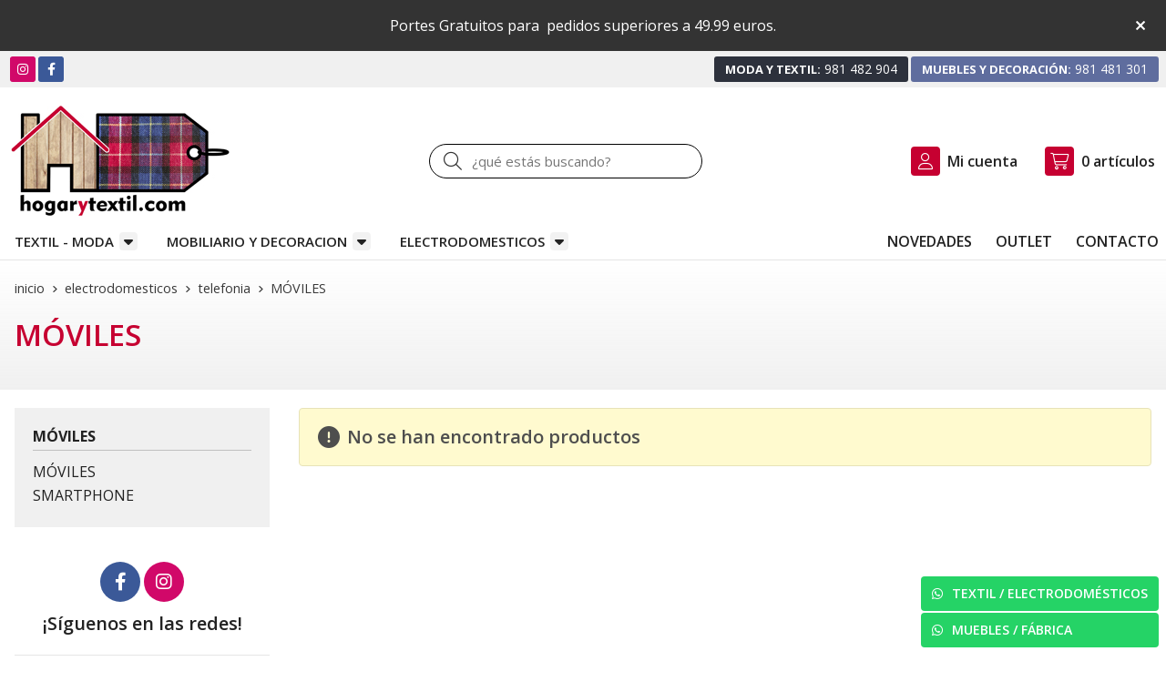

--- FILE ---
content_type: text/html; charset=utf-8
request_url: https://www.hogarytextil.com/moviles_ca42545
body_size: 25937
content:
<!DOCTYPE html><html lang=es-ES><head><meta charset=utf-8><meta name=viewport content="width=device-width"><meta name=theme-color content=""><meta name=apple-mobile-web-app-status-bar-style content=black-translucent><title>MÓVILES (ELECTRODOMESTICOS | TELEFONIA) - Muebles y Carpintería García, S.L.</title><meta name=title content="MÓVILES (ELECTRODOMESTICOS | TELEFONIA) - Muebles y Carpintería García, S.L."><meta name=description content="Compra productos de la categoría MÓVILES al mejor precio en nuestra tienda. Características, fotos, precios y ofertas de artículos clasificados en MÓVILES (ELECTRODOMESTICOS |"><script async src=//stats.administrarweb.es/Vcounter.js data-empid=119355Z data-regshares=false data-product=tienda></script><script type=text/plain data-tpc=true data-id=google-analytics data-isscript=true>
        (function(i,s,o,g,r,a,m){i['GoogleAnalyticsObject']=r;i[r]=i[r]||function(){
        (i[r].q=i[r].q||[]).push(arguments)},i[r].l=1*new Date();a=s.createElement(o),
        m=s.getElementsByTagName(o)[0];a.async=1;a.src=g;m.parentNode.insertBefore(a,m)
        })(window,document,'script','https://www.google-analytics.com/analytics.js','ga');

        ga('create', 'G-M8EKC3GMBB', 'auto');

ga('create', 'G-RX6722BC0F', 'auto', 'analytics2');ga('analytics2.send', 'pageview');


        ga('send', 'pageview');

    </script><link rel=icon type=image/png href=/Content/images/favicon.png><link href="/Content/css/result?v=PqDBbC-3O-PdLaBtady8Q0ejiiX2S4Twh9uuU6ngf0Q1" rel=stylesheet><link rel=canonical href=https://www.hogarytextil.com/moviles_ca42545><script type=application/ld+json>{"@context":"http://schema.org","@type":"Organization","url":"https://www.hogarytextil.com","logo":"https://www.hogarytextil.com/Content/images/logo-hogar-y-textil.jpg","contactPoint":[{"@type":"ContactPoint","telephone":"+34-981481301","email":"info@hogarytextil.com","contactType":"customer service","areaServed":"ES","availableLanguage":"Spanish","name":"Muebles y Carpintería García, S.L."}]}</script><script type=application/ld+json>{"@context":"http://schema.org","@type":"BreadcrumbList","itemListElement":[{"@type":"ListItem","position":1,"item":{"@id":"https://www.hogarytextil.com/electrodomesticos_ca42469","name":"ELECTRODOMESTICOS"}},{"@type":"ListItem","position":2,"item":{"@id":"https://www.hogarytextil.com/telefonia_ca42543","name":"TELEFONIA"}},{"@type":"ListItem","position":3,"item":{"@id":"https://www.hogarytextil.com/moviles_ca42545","name":"MÓVILES"}}]}</script><body><header><div id=msjSuperior data-msexp="01/02/2026 2:53:54"><div class=msjSuperiorCont><a><p>Portes Gratuitos para  pedidos superiores a 49.99 euros.</p></a> <i class="close far fa-times"></i></div></div><script>window.addEventListener('DOMContentLoaded',function(){const $target=$('#msjSuperior');$target.find('.close').on('click',function(){$target.fadeOut();const dateRaw=$target.data('msexp');const dateSplit=dateRaw.split('/');const date=dateSplit[1]+'/'+dateSplit[0]+'/'+dateSplit[2];document.cookie='msexp='+dateRaw+'; expires='+new Date(date).toUTCString()+'; path=/; samesite=lax';});});</script><div class=preHeader><div class=preHeaderCont><div class=phcLeft><div class=socialLine><ul class=socialUl><li class=instagram><a href=https://www.instagram.com/muebles_garcia_hogarytextil title="Abrir Instagram" rel=noreferrer target=_blank rel=nofollow><span><i class="fab fa-instagram"></i><span>Instagram</span></span></a><li class=facebook><a href=https://www.facebook.com/hogarytextilcom title="Abrir Facebook" rel=noreferrer target=_blank rel=nofollow><span><i class="fab fa-facebook-f"></i><span>Facebook</span></span></a></ul></div></div><div class=phcRight><div class=socialLine><ul class=socialUl><li class=phone><a href=tel:981482904 title="Llamar Moda y Textil" rel=noreferrer><span><strong>Moda y Textil:</strong><span>981 482 904</span></span></a><li class=mobile><a href=tel:98148130 title="Llamar Muebles y Decoración" rel=noreferrer><span><strong>Muebles y Decoración:</strong><span>981 481 301</span></span></a></ul></div></div></div></div><div class=header><div class=fndmenu></div><div class=headerCont><div class=hcLeft><div class="btnmenu translate" data-respclass=""><div class=navTrigger><i></i><i></i><i></i></div></div><div class=hcLogo><a href="/" title="Muebles y Carpintería García - Textil y decoración del hogar"> <img src=/Content/images/logo-hogar-y-textil.jpg alt="Muebles y Carpintería García - Textil y decoración del hogar"> </a></div></div><div class=hcCenter><div class=searchCont><div id=search data-respclass=rightSlide><div class=close><i class="far fa-times"></i></div><div class=searchBar><label title="¿qué estás buscando?"><input id=searchbox type=text autocomplete=chrome-off placeholder="¿qué estás buscando?" title="¿qué estás buscando?"></label> <a id=searchbox_button href=# title=Buscar><i class="fa fa-search" title=Buscar aria-hidden=true></i><span class=sr-only>Buscar</span></a></div><div id=search_results></div></div><div id=searchbtn><a href=# title=Buscar><i class="fa fa-search" title=Buscar aria-hidden=true></i><span class=sr-only>Buscar</span></a></div></div></div><div class=hcRight><div id=user><a id=aMiCuenta href=# title="Acceder a mi área interna"> <i class="fa fa-user"></i> <span>Mi cuenta</span> </a><div style=display:none id=login_box data-respclass=rightSlide><div class=usuario-registrado><div id=frmLoginUsu action=/Usuarios/AjaxLoginUsuario><p class=title>Soy cliente registrado<p><input type=email required id=loginMail name=loginMail placeholder="Dirección de email" title="Dirección de email" autocomplete=email><p><input type=password required id=loginPass name=loginPass placeholder=Contraseña title=Contraseña> <span class=spnLogError>El usuario o la contrase&#241;a son incorrectos</span><p class=pBtnLogin><input id=btLoginUsu type=submit value=Entrar><p><a id=lnkRecPwd href=/Usuarios/GetPass>&#191;Has olvidado tu contrase&#241;a?</a></p><input type=hidden id=hdRedirect name=hdRedirect></div></div><div class=usuario-no-registrado><p class=title>&#191;No est&#225;s registrado?<p class=pBtnReg><a href=/Usuarios/AltaUsuario title="Registro de usuario" id=lnkBtnReg>Reg&#237;strate</a></div></div></div><div id=cart data-items=0><a href=# title="Ver cesta" rel=nofollow> <i class="fa fa-shopping-cart"></i> <span> <span class=cant>0</span> <span> art&#237;culos</span> </span> </a><div class="cart-prod-list cart-empty" data-respclass=rightSlide><p>&#161;Todav&#237;a no hay productos!</div></div></div></div></div><div class=menu data-respclass=leftSlide><div class=menuCont><nav class=menu-horizontal><div class="arrow arrow-left"><i class="far fa-angle-left"></i></div><ul><li><p><a href=/textil-moda_ca42393>TEXTIL - MODA</a><ul><li><p><a href=/moda_ca42395>MODA</a><ul><li><p><a href=/hombre_ca42399>HOMBRE</a><ul><li><p><a href=/americanas-cazadoras-y-parkas_ca42409>AMERICANAS, CAZADORAS Y PARKAS</a><li><p><a href=/camisas_ca42407>CAMISAS</a><li><p><a href=/camisetas-y-polos_ca42408>CAMISETAS Y POLOS</a><li><p><a href=/jerseys-chaquetas-y-chalecos_ca42405>JERSEYS, CHAQUETAS Y CHALECOS</a><li><p><a href=/pantalones_ca42404>PANTALONES</a><li><p><a href=/sudaderas_ca42406>SUDADERAS</a><li><p><a href=/boxer-slip_ca42413>BOXER-SLIP</a><li><p><a href=/camisetas-interiores_ca42414>CAMISETAS INTERIORES</a><li><p><a href=/calcetines_ca42415>CALCETINES</a><li><p><a href=/moda-ban~o_ca42416>MODA BA&#209;O</a></ul><li><p><a href=/mujer_ca42400>MUJER</a><ul><li><p><a href=/abrigos-y-parkas_ca42418>ABRIGOS Y PARKAS</a><li><p><a href=/blazers-chaquetas_ca42419>BLAZERS-CHAQUETAS</a><li><p><a href=/camisas-blusas-tops_ca42420>CAMISAS - BLUSAS - TOPS</a><li><p><a href=/camisetas_ca42421>CAMISETAS</a><li><p><a href=/chalecos_ca42422>CHALECOS</a><li><p><a href=/faldas_ca42423>FALDAS</a><li><p><a href=/jerseys-y-sudaderas_ca42424>JERSEYS Y SUDADERAS</a><li><p><a href=/monos_ca42425>MONOS</a><li><p><a href=/pantalones_ca42426>PANTALONES</a><li><p><a href=/vestidos_ca42427>VESTIDOS</a><li><p><a href=/corseteria-lenceria_ca42430>CORSETERIA / LENCER&#205;A</a><li><p><a href=/medias-y-calcetines_ca42431>MEDIAS Y CALCETINES</a><li><p><a href=/moda-ban~o_ca42432>MODA BA&#209;O</a></ul><li><p><a href=/recien-nacida-0-18-meses_ca48054>RECI&#201;N NACIDA (0-18 MESES)</a><ul><li><p><a href=/abrigos-y-parkas_ca48056>ABRIGOS Y PARKAS</a><li><p><a href=/chaquetas_ca48057>CHAQUETAS</a><li><p><a href=/jerseys-canguros-y-sudaderas_ca48058>JERSEYS, CANGUROS Y SUDADERAS</a><li><p><a href=/camisetas_ca48059>CAMISETAS</a><li><p><a href=/blusas_ca48060>BLUSAS</a><li><p><a href=/vestidos-y-monos_ca48061>VESTIDOS Y MONOS</a><li><p><a href=/faldas_ca48062>FALDAS</a><li><p><a href=/pantalones-shorts-y-leggings_ca48063>PANTALONES, SHORTS Y LEGGINGS</a><li><p><a href=/conjuntos_ca48064>CONJUNTOS</a><li><p><a href=/chandals_ca48065>CH&#193;NDALS</a><li><p><a href=/peleles_ca48066>PELELES</a><li><p><a href=/ropa-interior_ca48068>ROPA INTERIOR</a><li><p><a href=/moda-baño_ca48069>MODA BA&#209;O</a><li><p><a href=/complementos_ca48070>COMPLEMENTOS</a></ul><li><p><a href=/recien-nacido-0-18-meses_ca48055>RECI&#201;N NACIDO (0-18 MESES)</a><ul><li><p><a href=/abrigos-y-parkas_ca48071>ABRIGOS Y PARKAS</a><li><p><a href=/chaquetas_ca48072>CHAQUETAS</a><li><p><a href=/jerseys-canguros-y-sudaderas_ca48073>JERSEYS, CANGUROS Y SUDADERAS</a><li><p><a href=/camisetas-y-polos_ca48074>CAMISETAS Y POLOS</a><li><p><a href=/camisas_ca48075>CAMISAS</a><li><p><a href=/pantalones-y-bermudas_ca48076>PANTALONES Y BERMUDAS</a><li><p><a href=/conjuntos_ca48077>CONJUNTOS</a><li><p><a href=/chandals_ca48078>CH&#193;NDALS</a><li><p><a href=/peleles_ca48079>PELELES</a><li><p><a href=/ropa-interior_ca48081>ROPA INTERIOR</a><li><p><a href=/moda-baño_ca48082>MODA BA&#209;O</a><li><p><a href=/complementos_ca48083>COMPLEMENTOS</a></ul><li><p><a href=/bebe-niña-6-a-36-meses_ca42402>BEBE NI&#209;A (6 A 36 MESES)</a><ul><li><p><a href=/abrigos-y-parkas_ca42452>ABRIGOS Y PARKAS</a><li><p><a href=/chaquetas_ca42453>CHAQUETAS</a><li><p><a href=/jerseis-canguros-y-sudaderas_ca42454>JERSEIS, CANGUROS Y SUDADERAS</a><li><p><a href=/camisetas_ca42456>CAMISETAS</a><li><p><a href=/blusas_ca42457>BLUSAS</a><li><p><a href=/vestidos-y-monos_ca42458>VESTIDOS Y MONOS</a><li><p><a href=/faldas_ca42459>FALDAS</a><li><p><a href=/pantalones-shorts-y-leggings_ca42460>PANTALONES, SHORTS Y LEGGINGS</a><li><p><a href=/conjuntos_ca42462>CONJUNTOS</a><li><p><a href=/chandals_ca42463>CHANDALS</a><li><p><a href=/ropa-interior_ca42473>ROPA INTERIOR</a><li><p><a href=/moda-ban~o_ca42475>MODA BA&#209;O</a><li><p><a href=/complementos_ca42915>COMPLEMENTOS</a></ul><li><p><a href=/bebe-niño-6-a-36-meses_ca42434>BEBE NI&#209;O (6 A 36 MESES)</a><ul><li><p><a href=/abrigos-y-parkas_ca42630>ABRIGOS Y PARKAS</a><li><p><a href=/chaquetas_ca42631>CHAQUETAS</a><li><p><a href=/jerseis-canguros-y-sudaderas_ca42632>JERSEIS, CANGUROS Y SUDADERAS</a><li><p><a href=/camisetas-y-polos_ca42634>CAMISETAS Y POLOS</a><li><p><a href=/camisas_ca42636>CAMISAS</a><li><p><a href=/pantalones-y-bermudas_ca42637>PANTALONES Y BERMUDAS</a><li><p><a href=/conjuntos_ca42638>CONJUNTOS</a><li><p><a href=/chandals_ca42639>CH&#193;NDALS</a><li><p><a href=/peleles_ca42640>PELELES</a><li><p><a href=/ropa-interior_ca42642>ROPA INTERIOR</a><li><p><a href=/moda-ban~o_ca42644>MODA BA&#209;O</a><li><p><a href=/complementos_ca42916>COMPLEMENTOS</a></ul><li><p><a href=/puericultura_ca42436>PUERICULTURA</a><ul><li><p><a href=/toquillas-y-arrullos_ca42766>TOQUILLAS Y ARRULLOS</a><li><p><a href=/mantas-y-sabanas_ca42769>MANTAS Y S&#193;BANAS</a><li><p><a href=/toallas_ca42771>TOALLAS</a><li><p><a href=/bolsas-maternidad-mochilas-y-accesorios_ca42774>BOLSAS MATERNIDAD, MOCHILAS Y ACCESORIOS</a><li><p><a href=/gasas-y-baberos_ca42775>GASAS Y BABEROS</a><li><p><a href=/regalos-bebe_ca42776>REGALOS BEB&#201;</a></ul><li><p><a href=/nin~a-3-a-9-an~os_ca42441>NI&#209;A (3 A 9 A&#209;OS)</a><ul><li><p><a href=/abrigos-y-parkas_ca42645>ABRIGOS Y PARKAS</a><li><p><a href=/chaquetas_ca42646>CHAQUETAS</a><li><p><a href=/jerseis-canguros-y-sudaderas_ca42648>JERSEIS, CANGUROS Y SUDADERAS</a><li><p><a href=/chalecos_ca42649>CHALECOS</a><li><p><a href=/camisetas_ca42650>CAMISETAS</a><li><p><a href=/blusas_ca42651>BLUSAS</a><li><p><a href=/vestidos-y-monos_ca42652>VESTIDOS Y MONOS</a><li><p><a href=/faldas_ca42653>FALDAS</a><li><p><a href=/pantalones-bermudas-y-leggins_ca42654>PANTALONES, BERMUDAS Y LEGGINS</a><li><p><a href=/conjuntos_ca42655>CONJUNTOS</a><li><p><a href=/chandals_ca42656>CH&#193;NDALS</a><li><p><a href=/ropa-interior_ca42658>ROPA INTERIOR</a><li><p><a href=/moda-ban~o_ca42660>MODA BA&#209;O</a><li><p><a href=/complementos_ca42917>COMPLEMENTOS</a></ul><li><p><a href=/nin~o-3-a-9-an~os_ca42442>NI&#209;O (3 A 9 A&#209;OS)</a><ul><li><p><a href=/abrigos-y-parkas_ca42661>ABRIGOS Y PARKAS</a><li><p><a href=/chaquetas_ca42662>CHAQUETAS</a><li><p><a href=/jerseis-canguros-y-sudaderas_ca42664>JERSEIS, CANGUROS Y SUDADERAS</a><li><p><a href=/chalecos_ca42665>CHALECOS</a><li><p><a href=/camisetas-y-polos_ca42666>CAMISETAS Y POLOS</a><li><p><a href=/camisas_ca42667>CAMISAS</a><li><p><a href=/pantalones-y-bermudas_ca42668>PANTALONES Y BERMUDAS</a><li><p><a href=/chandals-y-conjuntos_ca42669>CH&#193;NDALS Y CONJUNTOS</a><li><p><a href=/ropa-interior_ca42671>ROPA INTERIOR</a><li><p><a href=/moda-ban~o_ca42674>MODA BA&#209;O</a><li><p><a href=/complementos_ca42918>COMPLEMENTOS</a></ul><li><p><a href=/junior-nin~a-10-a-18-an~os_ca42443>JUNIOR NI&#209;A (10 A 18 A&#209;OS)</a><ul><li><p><a href=/abrigos-y-parkas_ca42678>ABRIGOS Y PARKAS</a><li><p><a href=/chaquetas_ca42679>CHAQUETAS</a><li><p><a href=/jerseis-canguros-y-sudaderas_ca42681>JERSEIS, CANGUROS Y SUDADERAS</a><li><p><a href=/chalecos_ca42682>CHALECOS</a><li><p><a href=/camisetas_ca42683>CAMISETAS</a><li><p><a href=/blusas-camisas_ca42684>BLUSAS - CAMISAS</a><li><p><a href=/vestidos-y-monos_ca42685>VESTIDOS Y MONOS</a><li><p><a href=/faldas_ca42686>FALDAS</a><li><p><a href=/pantalones-shorts-y-leggins_ca42687>PANTALONES, SHORTS Y LEGGINS</a><li><p><a href=/conjuntos-y-chandals_ca42688>CONJUNTOS Y CH&#193;NDALS</a><li><p><a href=/ropa-interior_ca42691>ROPA INTERIOR</a><li><p><a href=/moda-ban~o_ca42693>MODA BA&#209;O</a><li><p><a href=/complementos_ca42919>COMPLEMENTOS</a></ul><li><p><a href=/junior-nin~o-10-a-18-an~os_ca42445>JUNIOR NI&#209;O (10 A 18 A&#209;OS)</a><ul><li><p><a href=/abrigos-y-parkas_ca42694>ABRIGOS Y PARKAS</a><li><p><a href=/chaquetas_ca42695>CHAQUETAS</a><li><p><a href=/jerseis-canguros-y-sudaderas_ca42697>JERSEIS, CANGUROS Y SUDADERAS</a><li><p><a href=/chalecos_ca42699>CHALECOS</a><li><p><a href=/camisetas-y-polos_ca42700>CAMISETAS Y POLOS</a><li><p><a href=/camisas_ca42701>CAMISAS</a><li><p><a href=/pantalones-y-bermudas_ca42702>PANTALONES Y BERMUDAS</a><li><p><a href=/conjuntos-y-chandals_ca42703>CONJUNTOS Y CH&#193;NDALS</a><li><p><a href=/ropa-interior_ca42706>ROPA INTERIOR</a><li><p><a href=/moda-ban~o_ca42709>MODA BA&#209;O</a><li><p><a href=/complementos_ca42920>COMPLEMENTOS</a></ul><li><p><a href=/calcetines-y-leotardos_ca46794>CALCETINES Y LEOTARDOS</a><li><p><a href=/pijamas-camisones-batas_ca51539>PIJAMAS-CAMISONES-BATAS</a><ul><li><p><a href=/hombre_ca51540>HOMBRE</a><li><p><a href=/mujer_ca51541>MUJER</a><li><p><a href=/niño_ca51542>NI&#209;O</a><li><p><a href=/niña_ca51543>NI&#209;A</a></ul><li><p><a href=/calzado_ca42446>CALZADO</a><ul><li><p><a href=/bebe_ca42711>BEB&#201;</a><li><p><a href=/nin~o_ca42712>NI&#209;O</a><li><p><a href=/nin~a_ca42713>NI&#209;A</a><li><p><a href=/mujer_ca42714>MUJER</a><li><p><a href=/hombre_ca42718>HOMBRE</a></ul><li><p><a href=/outlet_ca44077>OUTLET</a><ul><li><p><a href=/hombre_ca44078>HOMBRE</a><li><p><a href=/mujer_ca44079>MUJER</a><li><p><a href=/bebe-nin~a-0-a-36-meses_ca44081>BEB&#201; NI&#209;A (0 A 36 MESES)</a><li><p><a href=/bebe-nin~o-0-a-36-meses_ca44082>BEB&#201; NI&#209;O (0 A 36 MESES)</a><li><p><a href=/nin~a-3-a-9-an~os_ca44083>NI&#209;A (3 A 9 A&#209;OS)</a><li><p><a href=/nin~o-3-a-9-an~os_ca44084>NI&#209;O (3 A 9 A&#209;OS)</a><li><p><a href=/junior-nin~a-10-a-18-an~os_ca44085>JUNIOR NI&#209;A (10 A 18 A&#209;OS)</a><li><p><a href=/junior-nin~o-10-a-18-an~os_ca44086>JUNIOR NI&#209;O (10 A 18 A&#209;OS)</a><li><p><a href=/calzado_ca44087>CALZADO</a></ul></ul><li><p><a href=/maletas-bolsos-y-complementos_ca50389>MALETAS, BOLSOS Y COMPLEMENTOS</a><ul><li><p><a href=/maletas_ca51962>MALETAS</a><li><p><a href=/neceseres_ca51963>NECESERES</a><li><p><a href=/bolsas-viaje_ca51964>BOLSAS VIAJE</a><li><p><a href=/bolsos-y-carteras-mujer_ca52862>BOLSOS Y CARTERAS MUJER</a><li><p><a href=/bolsos-y-carteras-hombre_ca52863>BOLSOS Y CARTERAS HOMBRE</a><li><p><a href=/bufandas-gorros-pañuelos_ca52864>BUFANDAS, GORROS, PA&#209;UELOS</a><li><p><a href=/cinturones_ca52874>CINTURONES</a></ul><li><p><a href=/merceria_ca42396>MERCERIA</a><ul><li><p><a href=/hilos_ca42895>HILOS</a><li><p><a href=/agujas-alfileres-imperdibles_ca42897>AGUJAS - ALFILERES - IMPERDIBLES</a><ul><li><p><a href=/agujas_ca43635>AGUJAS</a><li><p><a href=/alfileres_ca43636>ALFILERES</a><li><p><a href=/imperdibles_ca43637>IMPERDIBLES</a></ul><li><p><a href=/broches-y-corchetes_ca42898>BROCHES Y CORCHETES</a><li><p><a href=/botones-y-hebillas_ca43638>BOTONES Y HEBILLAS</a><li><p><a href=/aplicaciones-parches-pegatinas_ca55348>APLICACIONES-PARCHES-PEGATINAS</a><li><p><a href=/gomas_ca42899>GOMAS</a><li><p><a href=/cremalleras_ca42900>CREMALLERAS</a><li><p><a href=/cintas-raso_ca42901>CINTAS RASO</a><li><p><a href=/bieses_ca42902>BIESES</a><li><p><a href=/pasamanerias-cordones_ca42904>PASAMANER&#205;AS - CORDONES</a><li><p><a href=/accesorios-de-costura_ca43642>ACCESORIOS DE COSTURA</a><li><p><a href=/accesorios-cortinas_ca42906>ACCESORIOS CORTINAS</a><li><p><a href=/maquinas-de-coser_ca43172>M&#193;QUINAS DE COSER</a></ul><li><p><a href=/labores_ca43639>LABORES</a><ul><li><p><a href=/bolillos_ca43643>BOLILLOS</a><li><p><a href=/bordado_ca43644>BORDADO</a><li><p><a href=/patchwork_ca43645>PATCHWORK</a><li><p><a href=/punto-y-ganchillo_ca43646>PUNTO Y GANCHILLO</a><li><p><a href=/punto-de-cruz_ca43647>PUNTO DE CRUZ</a><li><p><a href=/entretelas_ca43648>ENTRETELAS</a><li><p><a href=/lanas-y-algodones_ca43649>LANAS Y ALGODONES</a><li><p><a href=/accesorios-de-labores_ca43650>ACCESORIOS DE LABORES</a></ul><li><p><a href=/puntillas-y-bordados_ca43640>PUNTILLAS Y BORDADOS</a><ul><li><p><a href=/puntillas-de-hilo_ca43651>PUNTILLAS DE HILO</a><li><p><a href=/tiras-bordadas_ca43652>TIRAS BORDADAS</a><li><p><a href=/guipur_ca43653>GUIPUR</a></ul><li><p><a href=/telas_ca43641>TELAS</a><ul><li><p><a href=/patchwork_ca43654>PATCHWORK</a><li><p><a href=/confeccion_ca43655>CONFECCI&#211;N</a><li><p><a href=/manteleria_ca43656>MANTELER&#205;A</a><li><p><a href=/forros_ca43657>FORROS</a><li><p><a href=/telas-de-carnaval_ca43658>TELAS DE CARNAVAL</a></ul><li><p><a href=/textil-hogar_ca42397>TEXTIL-HOGAR</a><ul><li><p><a href=/edredones_ca42791>EDREDONES</a><li><p><a href=/boutis_ca42792>BOUTIS</a><li><p><a href=/colchas_ca42793>COLCHAS</a><li><p><a href=/mantas-plaids_ca42794>MANTAS - PLAIDS</a><li><p><a href=/rellenos-y-fundas-nordicas_ca42795>RELLENOS Y FUNDAS N&#211;RDICAS</a><li><p><a href=/sabanas_ca42796>S&#193;BANAS</a><li><p><a href=/fundas-colchon-y-almohadas_ca42797>FUNDAS COLCH&#211;N Y ALMOHADAS</a><li><p><a href=/toallas_ca42798>TOALLAS</a><li><p><a href=/alfombras_ca42799>ALFOMBRAS</a><li><p><a href=/alfombras-ban~o_ca42800>ALFOMBRAS BA&#209;O</a><li><p><a href=/cortinas-de-ban~o_ca42801>CORTINAS DE BA&#209;O</a><li><p><a href=/cojines_ca42802>COJINES</a><li><p><a href=/manteles_ca42803>MANTELES</a><li><p><a href=/delantales_ca42804>DELANTALES</a><li><p><a href=/pan~os-de-cocina_ca42805>PA&#209;OS DE COCINA</a><li><p><a href=/albornoces_ca54244>ALBORNOCES</a></ul><li><p><a href=/bazar_ca42398>BAZAR</a><ul><li><p><a href=/vajillas_ca42887>VAJILLAS</a><li><p><a href=/juegos-cafe-y-desayuno_ca42888>JUEGOS CAF&#201; Y DESAYUNO</a><li><p><a href=/cristalerias_ca42889>CRISTALER&#205;AS</a><li><p><a href=/cuberterias_ca42890>CUBERTER&#205;AS</a><li><p><a href=/accesorios-de-mesa-y-cocina_ca42891>ACCESORIOS DE MESA Y COCINA</a><li><p><a href=/marcos-fotos_ca42892>MARCOS FOTOS</a><li><p><a href=/jarrones-figuras_ca42893>JARRONES - FIGURAS</a><li><p><a href=/ban~o_ca42894>BA&#209;O</a></ul><li><p><a href=/perfumeria-drogueria_ca47574>PERFUMER&#205;A /DROGUERIA</a><ul><li><p><a href=/set-spa_ca47575>SET SPA</a><li><p><a href=/espejos_ca51959>ESPEJOS</a><li><p><a href=/cepillos-pelo_ca51960>CEPILLOS PELO</a></ul></ul><li><p><a href=/mobiliario-y-decoracion_ca42435>MOBILIARIO Y DECORACION</a><ul><li><p><a href=/muebles-salon_ca42437>MUEBLES SALON</a><ul><li><p><a href=/composiciones_ca42672>COMPOSICIONES</a><li><p><a href=/aparadores_ca42675>APARADORES</a><li><p><a href=/vitrinas_ca42676>VITRINAS</a><li><p><a href=/muebles-tv_ca42677>MUEBLES TV</a><li><p><a href=/mesas_ca42715>MESAS</a><li><p><a href=/sillas_ca42748>SILLAS</a><li><p><a href=/mesas-de-centro_ca42749>MESAS DE CENTRO</a><li><p><a href=/estanterias_ca42751>ESTANTERIAS</a></ul><li><p><a href=/dormitorios_ca42438>DORMITORIOS</a><ul><li><p><a href=/conjuntos-dormitorio_ca42763>CONJUNTOS DORMITORIO</a><li><p><a href=/armarios_ca42764>ARMARIOS</a><li><p><a href=/camas-cabeceros_ca42765>CAMAS / CABECEROS</a><li><p><a href=/mesitas_ca42767>MESITAS</a><li><p><a href=/comodas_ca42768>COMODAS</a><li><p><a href=/sinfonieres_ca42770>SINFONIERES</a><li><p><a href=/espejos_ca42772>ESPEJOS</a><li><p><a href=/espejos-vestidor_ca42773>ESPEJOS VESTIDOR</a></ul><li><p><a href=/juveniles-infantiles_ca42752>JUVENILES/ INFANTILES</a><ul><li><p><a href=/conjuntos-dormitorio_ca42777>CONJUNTOS DORMITORIO</a><li><p><a href=/armarios_ca42778>ARMARIOS</a><li><p><a href=/camas-cabeceros_ca42779>CAMAS/ CABECEROS</a><li><p><a href=/mesitas_ca42780>MESITAS</a><li><p><a href=/comodas-sinfonieres_ca42781>COMODAS / SINFONIERES</a><li><p><a href=/espejos_ca42782>ESPEJOS</a><li><p><a href=/camas-nido_ca42783>CAMAS NIDO</a><li><p><a href=/compactos_ca42784>COMPACTOS</a><li><p><a href=/literas-y-camas-tren_ca42785>LITERAS Y CAMAS TREN</a><li><p><a href=/camas-abatibles_ca42786>CAMAS ABATIBLES</a><li><p><a href=/infantil-y-bebe_ca42787>INFANTIL Y BEBE</a></ul><li><p><a href=/tapiceria_ca42753>TAPICERIA</a><ul><li><p><a href=/sofas_ca42788>SOFAS</a><li><p><a href=/sillones_ca42789>SILLONES</a><li><p><a href=/chaiselongue_ca42790>CHAISELONGUE</a><li><p><a href=/rinconera_ca43092>RINCONERA</a><li><p><a href=/sillones-relax_ca43093>SILLONES RELAX</a><li><p><a href=/sofas-cama_ca43094>SOFAS CAMA</a></ul><li><p><a href=/auxiliar_ca42754>AUXILIAR</a><ul><li><p><a href=/sillones-butacas-sillas_ca43095>SILLONES /BUTACAS/SILLAS</a><li><p><a href=/banquetas-bancos_ca43096>BANQUETAS/ BANCOS</a><li><p><a href=/mesas-centro-y-rincon_ca43097>MESAS CENTRO Y RINCON</a><li><p><a href=/zapateros_ca43098>ZAPATEROS</a><li><p><a href=/recibidores-taquillones-consolas_ca43099>RECIBIDORES/ TAQUILLONES/CONSOLAS</a><li><p><a href=/estanterias_ca43100>ESTANTERIAS</a><li><p><a href=/galanes-de-noche_ca43101>GALANES DE NOCHE</a><li><p><a href=/percheros_ca43102>PERCHEROS</a><li><p><a href=/biombos_ca45707>BIOMBOS</a><li><p><a href=/maceteros_ca52081>MACETEROS</a></ul><li><p><a href=/mesas-y-sillas-cocina_ca42755>MESAS Y SILLAS COCINA</a><ul><li><p><a href=/packs-mesa-y-sillas_ca43104>PACKS MESA Y SILLAS</a><ul><li><p><a href=/metalicas_ca43107>METALICAS</a><li><p><a href=/industrial_ca43108>INDUSTRIAL</a><li><p><a href=/madera_ca43109>MADERA</a></ul><li><p><a href=/mesas_ca43105>MESAS</a><ul><li><p><a href=/metalicas_ca43106>METALICAS</a><li><p><a href=/industrial_ca43110>INDUSTRIAL</a><li><p><a href=/madera_ca43111>MADERA</a></ul><li><p><a href=/sillas-taburetes_ca43112>SILLAS/ TABURETES</a><ul><li><p><a href=/metalicas_ca43113>METALICAS</a><li><p><a href=/industrial_ca43114>INDUSTRIAL</a><li><p><a href=/madera_ca43115>MADERA</a></ul></ul><li><p><a href=/colchoneria_ca42756>COLCHONERIA</a><ul><li><p><a href=/paks-descanso_ca43116>PAKS DESCANSO</a><li><p><a href=/colchones_ca43117>COLCHONES</a><li><p><a href=/somieres_ca43118>SOMIERES</a><li><p><a href=/somieres-articulados_ca43119>SOMIERES ARTICULADOS</a><li><p><a href=/canapes_ca43120>CANAPES</a><li><p><a href=/almohadas-y-complementos_ca43121>ALMOHADAS Y COMPLEMENTOS</a></ul><li><p><a href=/geriatria_ca42757>GERIATRIA</a><ul><li><p><a href=/camas-articuladas-y-accesorios_ca43122>CAMAS ARTICULADAS Y ACCESORIOS</a><ul><li><p><a href=/camas-articuladas-electricas_ca43123>CAMAS ARTICULADAS ELECTRICAS</a><li><p><a href=/camas-articuladas-electricas-con-carro-elevador_ca43124>CAMAS ARTICULADAS ELECTRICAS CON CARRO ELEVADOR</a><li><p><a href=/colchones_ca43125>COLCHONES</a><li><p><a href=/colchones-antiescaras_ca43126>COLCHONES ANTIESCARAS</a><li><p><a href=/barandillas_ca43127>BARANDILLAS</a><li><p><a href=/trapecio-incorporador_ca43128>TRAPECIO INCORPORADOR</a><li><p><a href=/portasueros_ca43129>PORTASUEROS</a><li><p><a href=/mesa-auxiliar_ca43130>MESA AUXILIAR</a></ul><li><p><a href=/descanso_ca43131>DESCANSO</a><ul><li><p><a href=/cojines-viscolastica_ca43141>COJINES VISCOLASTICA</a></ul><li><p><a href=/movilidad_ca43132>MOVILIDAD</a><ul><li><p><a href=/bastones_ca43133>BASTONES</a><li><p><a href=/muletas_ca43134>MULETAS</a><li><p><a href=/andadores_ca43135>ANDADORES</a><li><p><a href=/sillas-de-ruedas_ca43136>SILLAS DE RUEDAS</a></ul><li><p><a href=/ayudas-para-el-ban~o_ca43137>AYUDAS PARA EL BA&#209;O</a><ul><li><p><a href=/sillas-y-taburetes-ban~o_ca43138>SILLAS Y TABURETES BA&#209;O</a><li><p><a href=/elevadores-wc_ca43139>ELEVADORES WC</a><li><p><a href=/asideros_ca43142>ASIDEROS</a><li><p><a href=/orinal-masculino_ca43143>ORINAL MASCULINO</a><li><p><a href=/orinal-femenino_ca43144>ORINAL FEMENINO</a></ul><li><p><a href=/textil_ca43140>TEXTIL</a></ul><li><p><a href=/estudio-y-despacho_ca42758>ESTUDIO Y DESPACHO</a><ul><li><p><a href=/mesas-y-escritorios_ca43616>MESAS Y ESCRITORIOS</a><li><p><a href=/sillas-giratorias_ca43617>SILLAS GIRATORIAS</a><li><p><a href=/sillas-gaming_ca43618>SILLAS GAMING</a><li><p><a href=/estanterias-archivadores-y-similares_ca43619>ESTANTERIAS, ARCHIVADORES Y SIMILARES</a></ul><li><p><a href=/decoracion_ca42759>DECORACION</a><ul><li><p><a href=/cuadros-y-relojes_ca43620>CUADROS Y RELOJES</a><li><p><a href=/espejos_ca43621>ESPEJOS</a><li><p><a href=/iluminacion_ca43622>ILUMINACION</a></ul><li><p><a href=/terraza-y-jardin_ca42760>TERRAZA Y JARDIN</a><ul><li><p><a href=/sofas-y-sillones_ca43623>SOFAS Y SILLONES</a><li><p><a href=/mesas-de-centro_ca43624>MESAS DE CENTRO</a><li><p><a href=/mesas_ca43625>MESAS</a><li><p><a href=/sillas_ca43626>SILLAS</a><li><p><a href=/tumbonas-y-hamacas_ca43627>TUMBONAS Y HAMACAS</a><li><p><a href=/parasoles_ca43628>PARASOLES</a></ul><li><p><a href=/outlet-muebles_ca45716>OUTLET MUEBLES</a></ul><li><p><a href=/electrodomesticos_ca42469>ELECTRODOMESTICOS</a><ul><li><p><a href=/grandes-electrodomesticos_ca42476>GRANDES ELECTRODOMESTICOS</a><ul><li><p><a href=/frigorificos_ca42477>FRIGORIFICOS</a><ul><li><p><a href=/frigorificos-1-puerta_ca42478>FRIGORIFICOS 1 PUERTA</a><li><p><a href=/integrables_ca42489>INTEGRABLES</a><li><p><a href=/frigorificos-2-puertas_ca42491>FRIGORIFICOS 2 PUERTAS</a><li><p><a href=/vinotecas_ca42492>VINOTECAS</a><li><p><a href=/americanos_ca42493>AMERICANOS</a><li><p><a href=/combis_ca42494>COMBIS</a><li><p><a href=/botelleros_ca42495>BOTELLEROS</a></ul><li><p><a href=/lavavajillas_ca42480>LAVAVAJILLAS</a><ul><li><p><a href=/libre-instalacion_ca42496>LIBRE INSTALACION</a><li><p><a href=/integrables_ca42497>INTEGRABLES</a><li><p><a href=/compactos_ca42498>COMPACTOS</a></ul><li><p><a href=/lavadoras-y-lavasecadoras_ca42481>LAVADORAS Y LAVASECADORAS</a><ul><li><p><a href=/lavasecadoras_ca42499>LAVASECADORAS</a><li><p><a href=/carga-frontal-libre-instalacion_ca42500>CARGA FRONTAL LIBRE INSTALACION</a><li><p><a href=/carga-superior_ca42501>CARGA SUPERIOR</a><li><p><a href=/carga-frontal-integrable_ca42502>CARGA FRONTAL INTEGRABLE</a><li><p><a href=/lavasecadoras-integrables_ca42503>LAVASECADORAS INTEGRABLES</a></ul><li><p><a href=/secadoras-y-centrifugadoras_ca42482>SECADORAS Y CENTRIFUGADORAS</a><ul><li><p><a href=/carga-frontal-libre-instalacion_ca42504>CARGA FRONTAL LIBRE INSTALACION</a><li><p><a href=/centrifugadoras_ca42505>CENTRIFUGADORAS</a><li><p><a href=/integrables_ca42510>INTEGRABLES</a></ul><li><p><a href=/placas-de-cocion_ca42483>PLACAS DE COCION</a><ul><li><p><a href=/gas_ca42506>GAS</a><li><p><a href=/electricas_ca42507>ELECTRICAS</a><li><p><a href=/modulares_ca42508>MODULARES</a><li><p><a href=/mixtas_ca42509>MIXTAS</a></ul><li><p><a href=/hornos_ca42484>HORNOS</a><ul><li><p><a href=/independiente-alto-60_ca42511>INDEPENDIENTE ALTO 60</a><li><p><a href=/polivalente_ca42512>POLIVALENTE</a><li><p><a href=/independiente-compacto_ca42513>INDEPENDIENTE COMPACTO</a></ul><li><p><a href=/microondas_ca42485>MICROONDAS</a><ul><li><p><a href=/microondas-con-grill_ca42514>MICROONDAS CON GRILL</a><li><p><a href=/microondas-sin-grill_ca42515>MICROONDAS SIN GRILL</a><li><p><a href=/integrables_ca42516>INTEGRABLES</a></ul><li><p><a href=/campanas_ca42486>CAMPANAS</a><ul><li><p><a href=/campanas-decorativas_ca42517>CAMPANAS DECORATIVAS</a><li><p><a href=/grupos-filtrantes-e-integrables_ca42518>GRUPOS FILTRANTES E INTEGRABLES</a><li><p><a href=/horizontales-y-extraplanas_ca42519>HORIZONTALES Y EXTRAPLANAS</a></ul><li><p><a href=/calentadores-termos-y-calderas_ca42488>CALENTADORES, TERMOS Y CALDERAS</a><ul><li><p><a href=/calentadores_ca42520>CALENTADORES</a><li><p><a href=/termos-electricos_ca42521>TERMOS ELECTRICOS</a><li><p><a href=/calderas_ca42522>CALDERAS</a></ul><li><p><a href=/fregaderos-y-grifos_ca42925>FREGADEROS Y GRIFOS</a><ul><li><p><a href=/fregaderos_ca43612>FREGADEROS</a><li><p><a href=/grifos_ca43613>GRIFOS</a></ul><li><p><a href=/congeladores_ca43609>CONGELADORES</a><ul><li><p><a href=/congelador-vertical_ca43614>CONGELADOR VERTICAL</a><li><p><a href=/congelador-horizontal_ca43615>CONGELADOR HORIZONTAL</a></ul></ul><li><p><a href=/cocinas-conjuntos-de-cocion-y-hornillos_ca42487>COCINAS, CONJUNTOS DE COCION Y HORNILLOS</a><ul><li><p><a href=/cocinas_ca42525>COCINAS</a><li><p><a href=/hornillos_ca42526>HORNILLOS</a></ul><li><p><a href=/televisores-y-reproductores_ca42530>TELEVISORES Y REPRODUCTORES</a><ul><li><p><a href=/televisores_ca42531>TELEVISORES</a><li><p><a href=/tdt-smart-t-v-satelite_ca42532>TDT/SMART T.V/SATELITE</a><li><p><a href=/reproductores-dvd-y-blu-ray_ca42533>REPRODUCTORES DVD Y BLU-RAY</a><li><p><a href=/soportes-t-v_ca43090>SOPORTES T.V</a><li><p><a href=/mandos-t-v_ca43091>MANDOS T.V</a></ul><li><p><a href=/sonido-audio_ca42534>SONIDO / AUDIO</a><ul><li><p><a href=/altavoces_ca42535>ALTAVOCES</a><li><p><a href=/auriculares_ca42536>AURICULARES</a><li><p><a href=/barras-de-sonido_ca42537>BARRAS DE SONIDO</a><li><p><a href=/equipos-hifi_ca42538>EQUIPOS HIFI</a><li><p><a href=/home-cinema_ca42539>HOME CINEMA</a><li><p><a href=/grabadoras_ca42540>GRABADORAS</a><li><p><a href=/radios-y-despertadores_ca42541>RADIOS Y DESPERTADORES</a><li><p><a href=/reproductores-mp3-mp4-mp5_ca42542>REPRODUCTORES MP3,MP4,MP5</a></ul><li><p><a href=/telefonia_ca42543>TELEFONIA</a><ul><li><p><a href=/moviles_ca42545>M&#211;VILES</a><ul><li><p><a href=/moviles_ca42611>M&#211;VILES</a><li><p><a href=/smartphone_ca42612>SMARTPHONE</a></ul><li><p><a href=/telefonia-fija_ca42546>TELEFONIA FIJA</a><ul><li><p><a href=/inalambricos_ca42613>INAL&#193;MBRICOS</a><li><p><a href=/sobremesa_ca42614>SOBREMESA</a></ul><li><p><a href=/wearables_ca42547>WEARABLES</a><ul><li><p><a href=/smartwatch_ca42615>SMARTWATCH</a></ul></ul><li><p><a href=/climatizacion-calefacion_ca42548>CLIMATIZACI&#211;N, CALEFACI&#211;N</a><ul><li><p><a href=/aire-acondicionado_ca42549>AIRE ACONDICIONADO</a><li><p><a href=/braseros_ca42550>BRASEROS</a><li><p><a href=/calefacion-personal_ca42551>CALEFACI&#211;N PERSONAL</a><li><p><a href=/calefacion-por-aire_ca42552>CALEFACI&#211;N POR AIRE</a><li><p><a href=/deshumidificadores_ca42553>DESHUMIDIFICADORES</a><li><p><a href=/emisores-termicos-y-radiadores_ca42554>EMISORES T&#201;RMICOS Y RADIADORES</a><li><p><a href=/estufas_ca42555>ESTUFAS</a><li><p><a href=/ventiladores_ca42556>VENTILADORES</a></ul><li><p><a href=/pequen~os-electrodomesticos_ca42557>PEQUE&#209;OS ELECTRODOM&#201;STICOS</a><ul><li><p><a href=/ayuda-en-la-cocina_ca42558>AYUDA EN LA COCINA</a><ul><li><p><a href=/robots-de-cocina_ca42616>ROBOTS DE COCINA</a><li><p><a href=/picadoras_ca42617>PICADORAS</a><li><p><a href=/hervidores-de-agua-y-leche_ca42618>HERVIDORES DE AGUA Y LECHE</a><li><p><a href=/tostadores_ca42619>TOSTADORES</a><li><p><a href=/termos-y-jarras_ca42620>TERMOS Y JARRAS</a><li><p><a href=/exprimidores_ca42621>EXPRIMIDORES</a><li><p><a href=/basculas-de-cocina_ca42622>B&#193;SCULAS DE COCINA</a><li><p><a href=/yogurteras_ca42623>YOGURTERAS</a><li><p><a href=/cortafiambres_ca42624>CORTAFIAMBRES</a><li><p><a href=/envasadoras-al-vacio_ca42625>ENVASADORAS AL VAC&#205;O</a><li><p><a href=/cuchillos-afiladores-y-abrelatas_ca42626>CUCHILLOS, AFILADORES Y ABRELATAS</a><li><p><a href=/batidoras_ca42627>BATIDORAS</a><li><p><a href=/licuadoras_ca42628>LICUADORAS</a></ul><li><p><a href=/cafeteras-y-molinillos_ca42559>CAFETERAS Y MOLINILLOS</a><ul><li><p><a href=/cafeteras_ca42583>CAFETERAS</a><li><p><a href=/molinillos-de-cafe_ca42584>MOLINILLOS DE CAF&#201;</a><li><p><a href=/capsulas_ca42585>CAPSULAS</a></ul><li><p><a href=/cocinas-con-pequen~os-electrodomesticos_ca42560>COCINAS CON PEQUE&#209;OS ELECTRODOM&#201;STICOS</a><ul><li><p><a href=/parrilas-electricas-y-barbacoas_ca42588>PARRILAS ELECTRICAS Y BARBACOAS</a><li><p><a href=/freidoras_ca42589>FREIDORAS</a><li><p><a href=/panificadoras_ca42590>PANIFICADORAS</a><li><p><a href=/cocedores-a-vapor-y-arroz_ca42591>COCEDORES A VAPOR Y ARROZ</a><li><p><a href=/paelleros-y-cazuelas-electricas_ca42592>PAELLEROS Y CAZUELAS ELECTRICAS</a><li><p><a href=/creperas-groferas-y-fondues_ca42593>CREPERAS,GROFERAS Y FONDUES</a><li><p><a href=/sandwicheras_ca42594>SANDWICHERAS</a></ul><li><p><a href=/cuidado-de-la-ropa_ca42561>CUIDADO DE LA ROPA</a><ul><li><p><a href=/planchas_ca42596>PLANCHAS</a><li><p><a href=/tablas-de-planchar_ca42597>TABLAS DE PLANCHAR</a><li><p><a href=/quitapelusas_ca42598>QUITAPELUSAS</a></ul><li><p><a href=/cuidado-del-bebe_ca42562>CUIDADO DEL BEB&#201;</a><ul><li><p><a href=/vigilabebes_ca42599>VIGILABEB&#201;S</a></ul><li><p><a href=/cuidado-personal_ca42563>CUIDADO PERSONAL</a><ul><li><p><a href=/afeitadoras-cortapelos-y-barberos_ca42600>AFEITADORAS,CORTAPELOS Y BARBEROS</a><li><p><a href=/depiladoras_ca42601>DEPILADORAS</a><li><p><a href=/cuidado-del-cabello_ca42602>CUIDADO DEL CABELLO</a><li><p><a href=/basculas-de-ban~o_ca42603>B&#193;SCULAS DE BA&#209;O</a><li><p><a href=/cepillos-dentales_ca42604>CEPILLOS DENTALES</a><li><p><a href=/termometros-tensiometros_ca42605>TERM&#211;METROS/TENSI&#211;METROS</a><li><p><a href=/cuidado-facial_ca42606>CUIDADO FACIAL</a></ul><li><p><a href=/hornos-sin-instalacion_ca42564>HORNOS SIN INSTALACI&#211;N</a><li><p><a href=/limpieza-del-hogar_ca42565>LIMPIEZA DEL HOGAR</a><ul><li><p><a href=/aspiradores_ca42607>ASPIRADORES</a><li><p><a href=/robots-aspiradores_ca42608>ROBOTS ASPIRADORES</a><li><p><a href=/limpieza-a-presion-y-vaporetas_ca42609>LIMPIEZA A PRESI&#211;N Y VAPORETAS</a><li><p><a href=/bolsas-aspiradores_ca42610>BOLSAS ASPIRADORES</a></ul><li><p><a href=/matainsectos_ca42566>MATAINSECTOS</a><li><p><a href=/menaje_ca42567>MENAJE</a><ul><li><p><a href=/ollas_ca42581>OLLAS</a><li><p><a href=/sartenes_ca42582>SARTENES</a></ul></ul><li><p><a href=/informatica_ca42570>INFORM&#193;TICA</a><ul><li><p><a href=/impresoras-y-consumibles_ca42571>IMPRESORAS Y CONSUMIBLES</a><li><p><a href=/monitores_ca42572>MONITORES</a><li><p><a href=/ordenadores-portatiles_ca42573>ORDENADORES PORTATILES</a><li><p><a href=/ordenadores-sobremesa_ca42574>ORDENADORES SOBREMESA</a><li><p><a href=/almacenamiento_ca42576>ALMACENAMIENTO</a><li><p><a href=/ebooks_ca42577>EBOOKS</a><li><p><a href=/tablets_ca42578>TABLETS</a></ul><li><p><a href=/camaras-fotos_ca42579>CAMARAS FOTOS</a><li><p><a href=/navegadores-gps_ca42580>NAVEGADORES GPS</a><li><p><a href=/catalogos-ofertas_ca42629>CATALOGOS OFERTAS</a><li><p><a href=/tratamiento-de-aire-generador-de-ozono_ca47523>TRATAMIENTO DE AIRE - GENERADOR DE OZONO</a></ul></ul><div class="arrow arrow-right"><i class="far fa-angle-right"></i></div></nav> <nav class=mcDestacado><ul><li><a href=/productos/novedades><span>Novedades</span></a><li><a href=/productos/outlet><span>Outlet</span></a><li><a href=/contacto_if><span>Contacto</span></a></ul></nav></div></div><div class=menu_mob data-respclass=leftSlide><div class=menuCont><div class="cd-dropdown-wrapper mcPrincipal"><a class=cd-dropdown-trigger href=#><div class=navTrigger><i></i><i></i><i></i></div><span>CAT&#193;LOGO</span></a> <nav class="mcPrincipal cd-dropdown"> <a href=#0 class=cd-close>Cerrar</a><ul class=cd-dropdown-content><li class=has-children><p><a href=/textil-moda_ca42393>TEXTIL - MODA</a><span></span><ul class="cd-secondary-dropdown is-hidden"><li class=go-back><p><span></span><a href=#><span class=sr-only>Volver</span></a><li class=has-children><p class=jump><a href=#0><span class=sr-only>Volver</span></a><span></span><ul class=is-hidden><li class=go-back><p><span></span><a href=#>TEXTIL - MODA</a><li class=see-all><p><a href=/textil-moda_ca42393>ver todos</a><li class=has-children><p><a href=/moda_ca42395>MODA</a><span></span><ul class=is-hidden><li class=go-back><p><span></span><a href=#>MODA</a><li class=see-all><p><a href=/moda_ca42395>ver todos</a><li class=has-children><p><a href=/hombre_ca42399>HOMBRE</a><span></span><ul class=is-hidden><li class=go-back><p><span></span><a href=#>HOMBRE</a><li class=see-all><p><a href=/hombre_ca42399>ver todos</a><li><p><a href=/americanas-cazadoras-y-parkas_ca42409>AMERICANAS, CAZADORAS Y PARKAS</a><span></span><li><p><a href=/camisas_ca42407>CAMISAS</a><span></span><li><p><a href=/camisetas-y-polos_ca42408>CAMISETAS Y POLOS</a><span></span><li><p><a href=/jerseys-chaquetas-y-chalecos_ca42405>JERSEYS, CHAQUETAS Y CHALECOS</a><span></span><li><p><a href=/pantalones_ca42404>PANTALONES</a><span></span><li><p><a href=/sudaderas_ca42406>SUDADERAS</a><span></span><li><p><a href=/boxer-slip_ca42413>BOXER-SLIP</a><span></span><li><p><a href=/camisetas-interiores_ca42414>CAMISETAS INTERIORES</a><span></span><li><p><a href=/calcetines_ca42415>CALCETINES</a><span></span><li><p><a href=/moda-ban~o_ca42416>MODA BA&#209;O</a><span></span></ul><li class=has-children><p><a href=/mujer_ca42400>MUJER</a><span></span><ul class=is-hidden><li class=go-back><p><span></span><a href=#>MUJER</a><li class=see-all><p><a href=/mujer_ca42400>ver todos</a><li><p><a href=/abrigos-y-parkas_ca42418>ABRIGOS Y PARKAS</a><span></span><li><p><a href=/blazers-chaquetas_ca42419>BLAZERS-CHAQUETAS</a><span></span><li><p><a href=/camisas-blusas-tops_ca42420>CAMISAS - BLUSAS - TOPS</a><span></span><li><p><a href=/camisetas_ca42421>CAMISETAS</a><span></span><li><p><a href=/chalecos_ca42422>CHALECOS</a><span></span><li><p><a href=/faldas_ca42423>FALDAS</a><span></span><li><p><a href=/jerseys-y-sudaderas_ca42424>JERSEYS Y SUDADERAS</a><span></span><li><p><a href=/monos_ca42425>MONOS</a><span></span><li><p><a href=/pantalones_ca42426>PANTALONES</a><span></span><li><p><a href=/vestidos_ca42427>VESTIDOS</a><span></span><li><p><a href=/corseteria-lenceria_ca42430>CORSETERIA / LENCER&#205;A</a><span></span><li><p><a href=/medias-y-calcetines_ca42431>MEDIAS Y CALCETINES</a><span></span><li><p><a href=/moda-ban~o_ca42432>MODA BA&#209;O</a><span></span></ul><li class=has-children><p><a href=/recien-nacida-0-18-meses_ca48054>RECI&#201;N NACIDA (0-18 MESES)</a><span></span><ul class=is-hidden><li class=go-back><p><span></span><a href=#>RECI&#201;N NACIDA (0-18 MESES)</a><li class=see-all><p><a href=/recien-nacida-0-18-meses_ca48054>ver todos</a><li><p><a href=/abrigos-y-parkas_ca48056>ABRIGOS Y PARKAS</a><span></span><li><p><a href=/chaquetas_ca48057>CHAQUETAS</a><span></span><li><p><a href=/jerseys-canguros-y-sudaderas_ca48058>JERSEYS, CANGUROS Y SUDADERAS</a><span></span><li><p><a href=/camisetas_ca48059>CAMISETAS</a><span></span><li><p><a href=/blusas_ca48060>BLUSAS</a><span></span><li><p><a href=/vestidos-y-monos_ca48061>VESTIDOS Y MONOS</a><span></span><li><p><a href=/faldas_ca48062>FALDAS</a><span></span><li><p><a href=/pantalones-shorts-y-leggings_ca48063>PANTALONES, SHORTS Y LEGGINGS</a><span></span><li><p><a href=/conjuntos_ca48064>CONJUNTOS</a><span></span><li><p><a href=/chandals_ca48065>CH&#193;NDALS</a><span></span><li><p><a href=/peleles_ca48066>PELELES</a><span></span><li><p><a href=/ropa-interior_ca48068>ROPA INTERIOR</a><span></span><li><p><a href=/moda-baño_ca48069>MODA BA&#209;O</a><span></span><li><p><a href=/complementos_ca48070>COMPLEMENTOS</a><span></span></ul><li class=has-children><p><a href=/recien-nacido-0-18-meses_ca48055>RECI&#201;N NACIDO (0-18 MESES)</a><span></span><ul class=is-hidden><li class=go-back><p><span></span><a href=#>RECI&#201;N NACIDO (0-18 MESES)</a><li class=see-all><p><a href=/recien-nacido-0-18-meses_ca48055>ver todos</a><li><p><a href=/abrigos-y-parkas_ca48071>ABRIGOS Y PARKAS</a><span></span><li><p><a href=/chaquetas_ca48072>CHAQUETAS</a><span></span><li><p><a href=/jerseys-canguros-y-sudaderas_ca48073>JERSEYS, CANGUROS Y SUDADERAS</a><span></span><li><p><a href=/camisetas-y-polos_ca48074>CAMISETAS Y POLOS</a><span></span><li><p><a href=/camisas_ca48075>CAMISAS</a><span></span><li><p><a href=/pantalones-y-bermudas_ca48076>PANTALONES Y BERMUDAS</a><span></span><li><p><a href=/conjuntos_ca48077>CONJUNTOS</a><span></span><li><p><a href=/chandals_ca48078>CH&#193;NDALS</a><span></span><li><p><a href=/peleles_ca48079>PELELES</a><span></span><li><p><a href=/ropa-interior_ca48081>ROPA INTERIOR</a><span></span><li><p><a href=/moda-baño_ca48082>MODA BA&#209;O</a><span></span><li><p><a href=/complementos_ca48083>COMPLEMENTOS</a><span></span></ul><li class=has-children><p><a href=/bebe-niña-6-a-36-meses_ca42402>BEBE NI&#209;A (6 A 36 MESES)</a><span></span><ul class=is-hidden><li class=go-back><p><span></span><a href=#>BEBE NI&#209;A (6 A 36 MESES)</a><li class=see-all><p><a href=/bebe-niña-6-a-36-meses_ca42402>ver todos</a><li><p><a href=/abrigos-y-parkas_ca42452>ABRIGOS Y PARKAS</a><span></span><li><p><a href=/chaquetas_ca42453>CHAQUETAS</a><span></span><li><p><a href=/jerseis-canguros-y-sudaderas_ca42454>JERSEIS, CANGUROS Y SUDADERAS</a><span></span><li><p><a href=/camisetas_ca42456>CAMISETAS</a><span></span><li><p><a href=/blusas_ca42457>BLUSAS</a><span></span><li><p><a href=/vestidos-y-monos_ca42458>VESTIDOS Y MONOS</a><span></span><li><p><a href=/faldas_ca42459>FALDAS</a><span></span><li><p><a href=/pantalones-shorts-y-leggings_ca42460>PANTALONES, SHORTS Y LEGGINGS</a><span></span><li><p><a href=/conjuntos_ca42462>CONJUNTOS</a><span></span><li><p><a href=/chandals_ca42463>CHANDALS</a><span></span><li><p><a href=/ropa-interior_ca42473>ROPA INTERIOR</a><span></span><li><p><a href=/moda-ban~o_ca42475>MODA BA&#209;O</a><span></span><li><p><a href=/complementos_ca42915>COMPLEMENTOS</a><span></span></ul><li class=has-children><p><a href=/bebe-niño-6-a-36-meses_ca42434>BEBE NI&#209;O (6 A 36 MESES)</a><span></span><ul class=is-hidden><li class=go-back><p><span></span><a href=#>BEBE NI&#209;O (6 A 36 MESES)</a><li class=see-all><p><a href=/bebe-niño-6-a-36-meses_ca42434>ver todos</a><li><p><a href=/abrigos-y-parkas_ca42630>ABRIGOS Y PARKAS</a><span></span><li><p><a href=/chaquetas_ca42631>CHAQUETAS</a><span></span><li><p><a href=/jerseis-canguros-y-sudaderas_ca42632>JERSEIS, CANGUROS Y SUDADERAS</a><span></span><li><p><a href=/camisetas-y-polos_ca42634>CAMISETAS Y POLOS</a><span></span><li><p><a href=/camisas_ca42636>CAMISAS</a><span></span><li><p><a href=/pantalones-y-bermudas_ca42637>PANTALONES Y BERMUDAS</a><span></span><li><p><a href=/conjuntos_ca42638>CONJUNTOS</a><span></span><li><p><a href=/chandals_ca42639>CH&#193;NDALS</a><span></span><li><p><a href=/peleles_ca42640>PELELES</a><span></span><li><p><a href=/ropa-interior_ca42642>ROPA INTERIOR</a><span></span><li><p><a href=/moda-ban~o_ca42644>MODA BA&#209;O</a><span></span><li><p><a href=/complementos_ca42916>COMPLEMENTOS</a><span></span></ul><li class=has-children><p><a href=/puericultura_ca42436>PUERICULTURA</a><span></span><ul class=is-hidden><li class=go-back><p><span></span><a href=#>PUERICULTURA</a><li class=see-all><p><a href=/puericultura_ca42436>ver todos</a><li><p><a href=/toquillas-y-arrullos_ca42766>TOQUILLAS Y ARRULLOS</a><span></span><li><p><a href=/mantas-y-sabanas_ca42769>MANTAS Y S&#193;BANAS</a><span></span><li><p><a href=/toallas_ca42771>TOALLAS</a><span></span><li><p><a href=/bolsas-maternidad-mochilas-y-accesorios_ca42774>BOLSAS MATERNIDAD, MOCHILAS Y ACCESORIOS</a><span></span><li><p><a href=/gasas-y-baberos_ca42775>GASAS Y BABEROS</a><span></span><li><p><a href=/regalos-bebe_ca42776>REGALOS BEB&#201;</a><span></span></ul><li class=has-children><p><a href=/nin~a-3-a-9-an~os_ca42441>NI&#209;A (3 A 9 A&#209;OS)</a><span></span><ul class=is-hidden><li class=go-back><p><span></span><a href=#>NI&#209;A (3 A 9 A&#209;OS)</a><li class=see-all><p><a href=/nin~a-3-a-9-an~os_ca42441>ver todos</a><li><p><a href=/abrigos-y-parkas_ca42645>ABRIGOS Y PARKAS</a><span></span><li><p><a href=/chaquetas_ca42646>CHAQUETAS</a><span></span><li><p><a href=/jerseis-canguros-y-sudaderas_ca42648>JERSEIS, CANGUROS Y SUDADERAS</a><span></span><li><p><a href=/chalecos_ca42649>CHALECOS</a><span></span><li><p><a href=/camisetas_ca42650>CAMISETAS</a><span></span><li><p><a href=/blusas_ca42651>BLUSAS</a><span></span><li><p><a href=/vestidos-y-monos_ca42652>VESTIDOS Y MONOS</a><span></span><li><p><a href=/faldas_ca42653>FALDAS</a><span></span><li><p><a href=/pantalones-bermudas-y-leggins_ca42654>PANTALONES, BERMUDAS Y LEGGINS</a><span></span><li><p><a href=/conjuntos_ca42655>CONJUNTOS</a><span></span><li><p><a href=/chandals_ca42656>CH&#193;NDALS</a><span></span><li><p><a href=/ropa-interior_ca42658>ROPA INTERIOR</a><span></span><li><p><a href=/moda-ban~o_ca42660>MODA BA&#209;O</a><span></span><li><p><a href=/complementos_ca42917>COMPLEMENTOS</a><span></span></ul><li class=has-children><p><a href=/nin~o-3-a-9-an~os_ca42442>NI&#209;O (3 A 9 A&#209;OS)</a><span></span><ul class=is-hidden><li class=go-back><p><span></span><a href=#>NI&#209;O (3 A 9 A&#209;OS)</a><li class=see-all><p><a href=/nin~o-3-a-9-an~os_ca42442>ver todos</a><li><p><a href=/abrigos-y-parkas_ca42661>ABRIGOS Y PARKAS</a><span></span><li><p><a href=/chaquetas_ca42662>CHAQUETAS</a><span></span><li><p><a href=/jerseis-canguros-y-sudaderas_ca42664>JERSEIS, CANGUROS Y SUDADERAS</a><span></span><li><p><a href=/chalecos_ca42665>CHALECOS</a><span></span><li><p><a href=/camisetas-y-polos_ca42666>CAMISETAS Y POLOS</a><span></span><li><p><a href=/camisas_ca42667>CAMISAS</a><span></span><li><p><a href=/pantalones-y-bermudas_ca42668>PANTALONES Y BERMUDAS</a><span></span><li><p><a href=/chandals-y-conjuntos_ca42669>CH&#193;NDALS Y CONJUNTOS</a><span></span><li><p><a href=/ropa-interior_ca42671>ROPA INTERIOR</a><span></span><li><p><a href=/moda-ban~o_ca42674>MODA BA&#209;O</a><span></span><li><p><a href=/complementos_ca42918>COMPLEMENTOS</a><span></span></ul><li class=has-children><p><a href=/junior-nin~a-10-a-18-an~os_ca42443>JUNIOR NI&#209;A (10 A 18 A&#209;OS)</a><span></span><ul class=is-hidden><li class=go-back><p><span></span><a href=#>JUNIOR NI&#209;A (10 A 18 A&#209;OS)</a><li class=see-all><p><a href=/junior-nin~a-10-a-18-an~os_ca42443>ver todos</a><li><p><a href=/abrigos-y-parkas_ca42678>ABRIGOS Y PARKAS</a><span></span><li><p><a href=/chaquetas_ca42679>CHAQUETAS</a><span></span><li><p><a href=/jerseis-canguros-y-sudaderas_ca42681>JERSEIS, CANGUROS Y SUDADERAS</a><span></span><li><p><a href=/chalecos_ca42682>CHALECOS</a><span></span><li><p><a href=/camisetas_ca42683>CAMISETAS</a><span></span><li><p><a href=/blusas-camisas_ca42684>BLUSAS - CAMISAS</a><span></span><li><p><a href=/vestidos-y-monos_ca42685>VESTIDOS Y MONOS</a><span></span><li><p><a href=/faldas_ca42686>FALDAS</a><span></span><li><p><a href=/pantalones-shorts-y-leggins_ca42687>PANTALONES, SHORTS Y LEGGINS</a><span></span><li><p><a href=/conjuntos-y-chandals_ca42688>CONJUNTOS Y CH&#193;NDALS</a><span></span><li><p><a href=/ropa-interior_ca42691>ROPA INTERIOR</a><span></span><li><p><a href=/moda-ban~o_ca42693>MODA BA&#209;O</a><span></span><li><p><a href=/complementos_ca42919>COMPLEMENTOS</a><span></span></ul><li class=has-children><p><a href=/junior-nin~o-10-a-18-an~os_ca42445>JUNIOR NI&#209;O (10 A 18 A&#209;OS)</a><span></span><ul class=is-hidden><li class=go-back><p><span></span><a href=#>JUNIOR NI&#209;O (10 A 18 A&#209;OS)</a><li class=see-all><p><a href=/junior-nin~o-10-a-18-an~os_ca42445>ver todos</a><li><p><a href=/abrigos-y-parkas_ca42694>ABRIGOS Y PARKAS</a><span></span><li><p><a href=/chaquetas_ca42695>CHAQUETAS</a><span></span><li><p><a href=/jerseis-canguros-y-sudaderas_ca42697>JERSEIS, CANGUROS Y SUDADERAS</a><span></span><li><p><a href=/chalecos_ca42699>CHALECOS</a><span></span><li><p><a href=/camisetas-y-polos_ca42700>CAMISETAS Y POLOS</a><span></span><li><p><a href=/camisas_ca42701>CAMISAS</a><span></span><li><p><a href=/pantalones-y-bermudas_ca42702>PANTALONES Y BERMUDAS</a><span></span><li><p><a href=/conjuntos-y-chandals_ca42703>CONJUNTOS Y CH&#193;NDALS</a><span></span><li><p><a href=/ropa-interior_ca42706>ROPA INTERIOR</a><span></span><li><p><a href=/moda-ban~o_ca42709>MODA BA&#209;O</a><span></span><li><p><a href=/complementos_ca42920>COMPLEMENTOS</a><span></span></ul><li><p><a href=/calcetines-y-leotardos_ca46794>CALCETINES Y LEOTARDOS</a><span></span><li class=has-children><p><a href=/pijamas-camisones-batas_ca51539>PIJAMAS-CAMISONES-BATAS</a><span></span><ul class=is-hidden><li class=go-back><p><span></span><a href=#>PIJAMAS-CAMISONES-BATAS</a><li class=see-all><p><a href=/pijamas-camisones-batas_ca51539>ver todos</a><li><p><a href=/hombre_ca51540>HOMBRE</a><span></span><li><p><a href=/mujer_ca51541>MUJER</a><span></span><li><p><a href=/niño_ca51542>NI&#209;O</a><span></span><li><p><a href=/niña_ca51543>NI&#209;A</a><span></span></ul><li class=has-children><p><a href=/calzado_ca42446>CALZADO</a><span></span><ul class=is-hidden><li class=go-back><p><span></span><a href=#>CALZADO</a><li class=see-all><p><a href=/calzado_ca42446>ver todos</a><li><p><a href=/bebe_ca42711>BEB&#201;</a><span></span><li><p><a href=/nin~o_ca42712>NI&#209;O</a><span></span><li><p><a href=/nin~a_ca42713>NI&#209;A</a><span></span><li><p><a href=/mujer_ca42714>MUJER</a><span></span><li><p><a href=/hombre_ca42718>HOMBRE</a><span></span></ul><li class=has-children><p><a href=/outlet_ca44077>OUTLET</a><span></span><ul class=is-hidden><li class=go-back><p><span></span><a href=#>OUTLET</a><li class=see-all><p><a href=/outlet_ca44077>ver todos</a><li><p><a href=/hombre_ca44078>HOMBRE</a><span></span><li><p><a href=/mujer_ca44079>MUJER</a><span></span><li><p><a href=/bebe-nin~a-0-a-36-meses_ca44081>BEB&#201; NI&#209;A (0 A 36 MESES)</a><span></span><li><p><a href=/bebe-nin~o-0-a-36-meses_ca44082>BEB&#201; NI&#209;O (0 A 36 MESES)</a><span></span><li><p><a href=/nin~a-3-a-9-an~os_ca44083>NI&#209;A (3 A 9 A&#209;OS)</a><span></span><li><p><a href=/nin~o-3-a-9-an~os_ca44084>NI&#209;O (3 A 9 A&#209;OS)</a><span></span><li><p><a href=/junior-nin~a-10-a-18-an~os_ca44085>JUNIOR NI&#209;A (10 A 18 A&#209;OS)</a><span></span><li><p><a href=/junior-nin~o-10-a-18-an~os_ca44086>JUNIOR NI&#209;O (10 A 18 A&#209;OS)</a><span></span><li><p><a href=/calzado_ca44087>CALZADO</a><span></span></ul></ul><li class=has-children><p><a href=/maletas-bolsos-y-complementos_ca50389>MALETAS, BOLSOS Y COMPLEMENTOS</a><span></span><ul class=is-hidden><li class=go-back><p><span></span><a href=#>MALETAS, BOLSOS Y COMPLEMENTOS</a><li class=see-all><p><a href=/maletas-bolsos-y-complementos_ca50389>ver todos</a><li><p><a href=/maletas_ca51962>MALETAS</a><span></span><li><p><a href=/neceseres_ca51963>NECESERES</a><span></span><li><p><a href=/bolsas-viaje_ca51964>BOLSAS VIAJE</a><span></span><li><p><a href=/bolsos-y-carteras-mujer_ca52862>BOLSOS Y CARTERAS MUJER</a><span></span><li><p><a href=/bolsos-y-carteras-hombre_ca52863>BOLSOS Y CARTERAS HOMBRE</a><span></span><li><p><a href=/bufandas-gorros-pañuelos_ca52864>BUFANDAS, GORROS, PA&#209;UELOS</a><span></span><li><p><a href=/cinturones_ca52874>CINTURONES</a><span></span></ul><li class=has-children><p><a href=/merceria_ca42396>MERCERIA</a><span></span><ul class=is-hidden><li class=go-back><p><span></span><a href=#>MERCERIA</a><li class=see-all><p><a href=/merceria_ca42396>ver todos</a><li><p><a href=/hilos_ca42895>HILOS</a><span></span><li class=has-children><p><a href=/agujas-alfileres-imperdibles_ca42897>AGUJAS - ALFILERES - IMPERDIBLES</a><span></span><ul class=is-hidden><li class=go-back><p><span></span><a href=#>AGUJAS - ALFILERES - IMPERDIBLES</a><li class=see-all><p><a href=/agujas-alfileres-imperdibles_ca42897>ver todos</a><li><p><a href=/agujas_ca43635>AGUJAS</a><span></span><li><p><a href=/alfileres_ca43636>ALFILERES</a><span></span><li><p><a href=/imperdibles_ca43637>IMPERDIBLES</a><span></span></ul><li><p><a href=/broches-y-corchetes_ca42898>BROCHES Y CORCHETES</a><span></span><li><p><a href=/botones-y-hebillas_ca43638>BOTONES Y HEBILLAS</a><span></span><li><p><a href=/aplicaciones-parches-pegatinas_ca55348>APLICACIONES-PARCHES-PEGATINAS</a><span></span><li><p><a href=/gomas_ca42899>GOMAS</a><span></span><li><p><a href=/cremalleras_ca42900>CREMALLERAS</a><span></span><li><p><a href=/cintas-raso_ca42901>CINTAS RASO</a><span></span><li><p><a href=/bieses_ca42902>BIESES</a><span></span><li><p><a href=/pasamanerias-cordones_ca42904>PASAMANER&#205;AS - CORDONES</a><span></span><li><p><a href=/accesorios-de-costura_ca43642>ACCESORIOS DE COSTURA</a><span></span><li><p><a href=/accesorios-cortinas_ca42906>ACCESORIOS CORTINAS</a><span></span><li><p><a href=/maquinas-de-coser_ca43172>M&#193;QUINAS DE COSER</a><span></span></ul><li class=has-children><p><a href=/labores_ca43639>LABORES</a><span></span><ul class=is-hidden><li class=go-back><p><span></span><a href=#>LABORES</a><li class=see-all><p><a href=/labores_ca43639>ver todos</a><li><p><a href=/bolillos_ca43643>BOLILLOS</a><span></span><li><p><a href=/bordado_ca43644>BORDADO</a><span></span><li><p><a href=/patchwork_ca43645>PATCHWORK</a><span></span><li><p><a href=/punto-y-ganchillo_ca43646>PUNTO Y GANCHILLO</a><span></span><li><p><a href=/punto-de-cruz_ca43647>PUNTO DE CRUZ</a><span></span><li><p><a href=/entretelas_ca43648>ENTRETELAS</a><span></span><li><p><a href=/lanas-y-algodones_ca43649>LANAS Y ALGODONES</a><span></span><li><p><a href=/accesorios-de-labores_ca43650>ACCESORIOS DE LABORES</a><span></span></ul><li class=has-children><p><a href=/puntillas-y-bordados_ca43640>PUNTILLAS Y BORDADOS</a><span></span><ul class=is-hidden><li class=go-back><p><span></span><a href=#>PUNTILLAS Y BORDADOS</a><li class=see-all><p><a href=/puntillas-y-bordados_ca43640>ver todos</a><li><p><a href=/puntillas-de-hilo_ca43651>PUNTILLAS DE HILO</a><span></span><li><p><a href=/tiras-bordadas_ca43652>TIRAS BORDADAS</a><span></span><li><p><a href=/guipur_ca43653>GUIPUR</a><span></span></ul><li class=has-children><p><a href=/telas_ca43641>TELAS</a><span></span><ul class=is-hidden><li class=go-back><p><span></span><a href=#>TELAS</a><li class=see-all><p><a href=/telas_ca43641>ver todos</a><li><p><a href=/patchwork_ca43654>PATCHWORK</a><span></span><li><p><a href=/confeccion_ca43655>CONFECCI&#211;N</a><span></span><li><p><a href=/manteleria_ca43656>MANTELER&#205;A</a><span></span><li><p><a href=/forros_ca43657>FORROS</a><span></span><li><p><a href=/telas-de-carnaval_ca43658>TELAS DE CARNAVAL</a><span></span></ul><li class=has-children><p><a href=/textil-hogar_ca42397>TEXTIL-HOGAR</a><span></span><ul class=is-hidden><li class=go-back><p><span></span><a href=#>TEXTIL-HOGAR</a><li class=see-all><p><a href=/textil-hogar_ca42397>ver todos</a><li><p><a href=/edredones_ca42791>EDREDONES</a><span></span><li><p><a href=/boutis_ca42792>BOUTIS</a><span></span><li><p><a href=/colchas_ca42793>COLCHAS</a><span></span><li><p><a href=/mantas-plaids_ca42794>MANTAS - PLAIDS</a><span></span><li><p><a href=/rellenos-y-fundas-nordicas_ca42795>RELLENOS Y FUNDAS N&#211;RDICAS</a><span></span><li><p><a href=/sabanas_ca42796>S&#193;BANAS</a><span></span><li><p><a href=/fundas-colchon-y-almohadas_ca42797>FUNDAS COLCH&#211;N Y ALMOHADAS</a><span></span><li><p><a href=/toallas_ca42798>TOALLAS</a><span></span><li><p><a href=/alfombras_ca42799>ALFOMBRAS</a><span></span><li><p><a href=/alfombras-ban~o_ca42800>ALFOMBRAS BA&#209;O</a><span></span><li><p><a href=/cortinas-de-ban~o_ca42801>CORTINAS DE BA&#209;O</a><span></span><li><p><a href=/cojines_ca42802>COJINES</a><span></span><li><p><a href=/manteles_ca42803>MANTELES</a><span></span><li><p><a href=/delantales_ca42804>DELANTALES</a><span></span><li><p><a href=/pan~os-de-cocina_ca42805>PA&#209;OS DE COCINA</a><span></span><li><p><a href=/albornoces_ca54244>ALBORNOCES</a><span></span></ul><li class=has-children><p><a href=/bazar_ca42398>BAZAR</a><span></span><ul class=is-hidden><li class=go-back><p><span></span><a href=#>BAZAR</a><li class=see-all><p><a href=/bazar_ca42398>ver todos</a><li><p><a href=/vajillas_ca42887>VAJILLAS</a><span></span><li><p><a href=/juegos-cafe-y-desayuno_ca42888>JUEGOS CAF&#201; Y DESAYUNO</a><span></span><li><p><a href=/cristalerias_ca42889>CRISTALER&#205;AS</a><span></span><li><p><a href=/cuberterias_ca42890>CUBERTER&#205;AS</a><span></span><li><p><a href=/accesorios-de-mesa-y-cocina_ca42891>ACCESORIOS DE MESA Y COCINA</a><span></span><li><p><a href=/marcos-fotos_ca42892>MARCOS FOTOS</a><span></span><li><p><a href=/jarrones-figuras_ca42893>JARRONES - FIGURAS</a><span></span><li><p><a href=/ban~o_ca42894>BA&#209;O</a><span></span></ul><li class=has-children><p><a href=/perfumeria-drogueria_ca47574>PERFUMER&#205;A /DROGUERIA</a><span></span><ul class=is-hidden><li class=go-back><p><span></span><a href=#>PERFUMER&#205;A /DROGUERIA</a><li class=see-all><p><a href=/perfumeria-drogueria_ca47574>ver todos</a><li><p><a href=/set-spa_ca47575>SET SPA</a><span></span><li><p><a href=/espejos_ca51959>ESPEJOS</a><span></span><li><p><a href=/cepillos-pelo_ca51960>CEPILLOS PELO</a><span></span></ul></ul></ul><li class=has-children><p><a href=/mobiliario-y-decoracion_ca42435>MOBILIARIO Y DECORACION</a><span></span><ul class="cd-secondary-dropdown is-hidden"><li class=go-back><p><span></span><a href=#><span class=sr-only>Volver</span></a><li class=has-children><p class=jump><a href=#0><span class=sr-only>Volver</span></a><span></span><ul class=is-hidden><li class=go-back><p><span></span><a href=#>MOBILIARIO Y DECORACION</a><li class=see-all><p><a href=/mobiliario-y-decoracion_ca42435>ver todos</a><li class=has-children><p><a href=/muebles-salon_ca42437>MUEBLES SALON</a><span></span><ul class=is-hidden><li class=go-back><p><span></span><a href=#>MUEBLES SALON</a><li class=see-all><p><a href=/muebles-salon_ca42437>ver todos</a><li><p><a href=/composiciones_ca42672>COMPOSICIONES</a><span></span><li><p><a href=/aparadores_ca42675>APARADORES</a><span></span><li><p><a href=/vitrinas_ca42676>VITRINAS</a><span></span><li><p><a href=/muebles-tv_ca42677>MUEBLES TV</a><span></span><li><p><a href=/mesas_ca42715>MESAS</a><span></span><li><p><a href=/sillas_ca42748>SILLAS</a><span></span><li><p><a href=/mesas-de-centro_ca42749>MESAS DE CENTRO</a><span></span><li><p><a href=/estanterias_ca42751>ESTANTERIAS</a><span></span></ul><li class=has-children><p><a href=/dormitorios_ca42438>DORMITORIOS</a><span></span><ul class=is-hidden><li class=go-back><p><span></span><a href=#>DORMITORIOS</a><li class=see-all><p><a href=/dormitorios_ca42438>ver todos</a><li><p><a href=/conjuntos-dormitorio_ca42763>CONJUNTOS DORMITORIO</a><span></span><li><p><a href=/armarios_ca42764>ARMARIOS</a><span></span><li><p><a href=/camas-cabeceros_ca42765>CAMAS / CABECEROS</a><span></span><li><p><a href=/mesitas_ca42767>MESITAS</a><span></span><li><p><a href=/comodas_ca42768>COMODAS</a><span></span><li><p><a href=/sinfonieres_ca42770>SINFONIERES</a><span></span><li><p><a href=/espejos_ca42772>ESPEJOS</a><span></span><li><p><a href=/espejos-vestidor_ca42773>ESPEJOS VESTIDOR</a><span></span></ul><li class=has-children><p><a href=/juveniles-infantiles_ca42752>JUVENILES/ INFANTILES</a><span></span><ul class=is-hidden><li class=go-back><p><span></span><a href=#>JUVENILES/ INFANTILES</a><li class=see-all><p><a href=/juveniles-infantiles_ca42752>ver todos</a><li><p><a href=/conjuntos-dormitorio_ca42777>CONJUNTOS DORMITORIO</a><span></span><li><p><a href=/armarios_ca42778>ARMARIOS</a><span></span><li><p><a href=/camas-cabeceros_ca42779>CAMAS/ CABECEROS</a><span></span><li><p><a href=/mesitas_ca42780>MESITAS</a><span></span><li><p><a href=/comodas-sinfonieres_ca42781>COMODAS / SINFONIERES</a><span></span><li><p><a href=/espejos_ca42782>ESPEJOS</a><span></span><li><p><a href=/camas-nido_ca42783>CAMAS NIDO</a><span></span><li><p><a href=/compactos_ca42784>COMPACTOS</a><span></span><li><p><a href=/literas-y-camas-tren_ca42785>LITERAS Y CAMAS TREN</a><span></span><li><p><a href=/camas-abatibles_ca42786>CAMAS ABATIBLES</a><span></span><li><p><a href=/infantil-y-bebe_ca42787>INFANTIL Y BEBE</a><span></span></ul><li class=has-children><p><a href=/tapiceria_ca42753>TAPICERIA</a><span></span><ul class=is-hidden><li class=go-back><p><span></span><a href=#>TAPICERIA</a><li class=see-all><p><a href=/tapiceria_ca42753>ver todos</a><li><p><a href=/sofas_ca42788>SOFAS</a><span></span><li><p><a href=/sillones_ca42789>SILLONES</a><span></span><li><p><a href=/chaiselongue_ca42790>CHAISELONGUE</a><span></span><li><p><a href=/rinconera_ca43092>RINCONERA</a><span></span><li><p><a href=/sillones-relax_ca43093>SILLONES RELAX</a><span></span><li><p><a href=/sofas-cama_ca43094>SOFAS CAMA</a><span></span></ul><li class=has-children><p><a href=/auxiliar_ca42754>AUXILIAR</a><span></span><ul class=is-hidden><li class=go-back><p><span></span><a href=#>AUXILIAR</a><li class=see-all><p><a href=/auxiliar_ca42754>ver todos</a><li><p><a href=/sillones-butacas-sillas_ca43095>SILLONES /BUTACAS/SILLAS</a><span></span><li><p><a href=/banquetas-bancos_ca43096>BANQUETAS/ BANCOS</a><span></span><li><p><a href=/mesas-centro-y-rincon_ca43097>MESAS CENTRO Y RINCON</a><span></span><li><p><a href=/zapateros_ca43098>ZAPATEROS</a><span></span><li><p><a href=/recibidores-taquillones-consolas_ca43099>RECIBIDORES/ TAQUILLONES/CONSOLAS</a><span></span><li><p><a href=/estanterias_ca43100>ESTANTERIAS</a><span></span><li><p><a href=/galanes-de-noche_ca43101>GALANES DE NOCHE</a><span></span><li><p><a href=/percheros_ca43102>PERCHEROS</a><span></span><li><p><a href=/biombos_ca45707>BIOMBOS</a><span></span><li><p><a href=/maceteros_ca52081>MACETEROS</a><span></span></ul><li class=has-children><p><a href=/mesas-y-sillas-cocina_ca42755>MESAS Y SILLAS COCINA</a><span></span><ul class=is-hidden><li class=go-back><p><span></span><a href=#>MESAS Y SILLAS COCINA</a><li class=see-all><p><a href=/mesas-y-sillas-cocina_ca42755>ver todos</a><li class=has-children><p><a href=/packs-mesa-y-sillas_ca43104>PACKS MESA Y SILLAS</a><span></span><ul class=is-hidden><li class=go-back><p><span></span><a href=#>PACKS MESA Y SILLAS</a><li class=see-all><p><a href=/packs-mesa-y-sillas_ca43104>ver todos</a><li><p><a href=/metalicas_ca43107>METALICAS</a><span></span><li><p><a href=/industrial_ca43108>INDUSTRIAL</a><span></span><li><p><a href=/madera_ca43109>MADERA</a><span></span></ul><li class=has-children><p><a href=/mesas_ca43105>MESAS</a><span></span><ul class=is-hidden><li class=go-back><p><span></span><a href=#>MESAS</a><li class=see-all><p><a href=/mesas_ca43105>ver todos</a><li><p><a href=/metalicas_ca43106>METALICAS</a><span></span><li><p><a href=/industrial_ca43110>INDUSTRIAL</a><span></span><li><p><a href=/madera_ca43111>MADERA</a><span></span></ul><li class=has-children><p><a href=/sillas-taburetes_ca43112>SILLAS/ TABURETES</a><span></span><ul class=is-hidden><li class=go-back><p><span></span><a href=#>SILLAS/ TABURETES</a><li class=see-all><p><a href=/sillas-taburetes_ca43112>ver todos</a><li><p><a href=/metalicas_ca43113>METALICAS</a><span></span><li><p><a href=/industrial_ca43114>INDUSTRIAL</a><span></span><li><p><a href=/madera_ca43115>MADERA</a><span></span></ul></ul><li class=has-children><p><a href=/colchoneria_ca42756>COLCHONERIA</a><span></span><ul class=is-hidden><li class=go-back><p><span></span><a href=#>COLCHONERIA</a><li class=see-all><p><a href=/colchoneria_ca42756>ver todos</a><li><p><a href=/paks-descanso_ca43116>PAKS DESCANSO</a><span></span><li><p><a href=/colchones_ca43117>COLCHONES</a><span></span><li><p><a href=/somieres_ca43118>SOMIERES</a><span></span><li><p><a href=/somieres-articulados_ca43119>SOMIERES ARTICULADOS</a><span></span><li><p><a href=/canapes_ca43120>CANAPES</a><span></span><li><p><a href=/almohadas-y-complementos_ca43121>ALMOHADAS Y COMPLEMENTOS</a><span></span></ul><li class=has-children><p><a href=/geriatria_ca42757>GERIATRIA</a><span></span><ul class=is-hidden><li class=go-back><p><span></span><a href=#>GERIATRIA</a><li class=see-all><p><a href=/geriatria_ca42757>ver todos</a><li class=has-children><p><a href=/camas-articuladas-y-accesorios_ca43122>CAMAS ARTICULADAS Y ACCESORIOS</a><span></span><ul class=is-hidden><li class=go-back><p><span></span><a href=#>CAMAS ARTICULADAS Y ACCESORIOS</a><li class=see-all><p><a href=/camas-articuladas-y-accesorios_ca43122>ver todos</a><li><p><a href=/camas-articuladas-electricas_ca43123>CAMAS ARTICULADAS ELECTRICAS</a><span></span><li><p><a href=/camas-articuladas-electricas-con-carro-elevador_ca43124>CAMAS ARTICULADAS ELECTRICAS CON CARRO ELEVADOR</a><span></span><li><p><a href=/colchones_ca43125>COLCHONES</a><span></span><li><p><a href=/colchones-antiescaras_ca43126>COLCHONES ANTIESCARAS</a><span></span><li><p><a href=/barandillas_ca43127>BARANDILLAS</a><span></span><li><p><a href=/trapecio-incorporador_ca43128>TRAPECIO INCORPORADOR</a><span></span><li><p><a href=/portasueros_ca43129>PORTASUEROS</a><span></span><li><p><a href=/mesa-auxiliar_ca43130>MESA AUXILIAR</a><span></span></ul><li class=has-children><p><a href=/descanso_ca43131>DESCANSO</a><span></span><ul class=is-hidden><li class=go-back><p><span></span><a href=#>DESCANSO</a><li class=see-all><p><a href=/descanso_ca43131>ver todos</a><li><p><a href=/cojines-viscolastica_ca43141>COJINES VISCOLASTICA</a><span></span></ul><li class=has-children><p><a href=/movilidad_ca43132>MOVILIDAD</a><span></span><ul class=is-hidden><li class=go-back><p><span></span><a href=#>MOVILIDAD</a><li class=see-all><p><a href=/movilidad_ca43132>ver todos</a><li><p><a href=/bastones_ca43133>BASTONES</a><span></span><li><p><a href=/muletas_ca43134>MULETAS</a><span></span><li><p><a href=/andadores_ca43135>ANDADORES</a><span></span><li><p><a href=/sillas-de-ruedas_ca43136>SILLAS DE RUEDAS</a><span></span></ul><li class=has-children><p><a href=/ayudas-para-el-ban~o_ca43137>AYUDAS PARA EL BA&#209;O</a><span></span><ul class=is-hidden><li class=go-back><p><span></span><a href=#>AYUDAS PARA EL BA&#209;O</a><li class=see-all><p><a href=/ayudas-para-el-ban~o_ca43137>ver todos</a><li><p><a href=/sillas-y-taburetes-ban~o_ca43138>SILLAS Y TABURETES BA&#209;O</a><span></span><li><p><a href=/elevadores-wc_ca43139>ELEVADORES WC</a><span></span><li><p><a href=/asideros_ca43142>ASIDEROS</a><span></span><li><p><a href=/orinal-masculino_ca43143>ORINAL MASCULINO</a><span></span><li><p><a href=/orinal-femenino_ca43144>ORINAL FEMENINO</a><span></span></ul><li><p><a href=/textil_ca43140>TEXTIL</a><span></span></ul><li class=has-children><p><a href=/estudio-y-despacho_ca42758>ESTUDIO Y DESPACHO</a><span></span><ul class=is-hidden><li class=go-back><p><span></span><a href=#>ESTUDIO Y DESPACHO</a><li class=see-all><p><a href=/estudio-y-despacho_ca42758>ver todos</a><li><p><a href=/mesas-y-escritorios_ca43616>MESAS Y ESCRITORIOS</a><span></span><li><p><a href=/sillas-giratorias_ca43617>SILLAS GIRATORIAS</a><span></span><li><p><a href=/sillas-gaming_ca43618>SILLAS GAMING</a><span></span><li><p><a href=/estanterias-archivadores-y-similares_ca43619>ESTANTERIAS, ARCHIVADORES Y SIMILARES</a><span></span></ul><li class=has-children><p><a href=/decoracion_ca42759>DECORACION</a><span></span><ul class=is-hidden><li class=go-back><p><span></span><a href=#>DECORACION</a><li class=see-all><p><a href=/decoracion_ca42759>ver todos</a><li><p><a href=/cuadros-y-relojes_ca43620>CUADROS Y RELOJES</a><span></span><li><p><a href=/espejos_ca43621>ESPEJOS</a><span></span><li><p><a href=/iluminacion_ca43622>ILUMINACION</a><span></span></ul><li class=has-children><p><a href=/terraza-y-jardin_ca42760>TERRAZA Y JARDIN</a><span></span><ul class=is-hidden><li class=go-back><p><span></span><a href=#>TERRAZA Y JARDIN</a><li class=see-all><p><a href=/terraza-y-jardin_ca42760>ver todos</a><li><p><a href=/sofas-y-sillones_ca43623>SOFAS Y SILLONES</a><span></span><li><p><a href=/mesas-de-centro_ca43624>MESAS DE CENTRO</a><span></span><li><p><a href=/mesas_ca43625>MESAS</a><span></span><li><p><a href=/sillas_ca43626>SILLAS</a><span></span><li><p><a href=/tumbonas-y-hamacas_ca43627>TUMBONAS Y HAMACAS</a><span></span><li><p><a href=/parasoles_ca43628>PARASOLES</a><span></span></ul><li><p><a href=/outlet-muebles_ca45716>OUTLET MUEBLES</a><span></span></ul></ul><li class=has-children><p><a href=/electrodomesticos_ca42469>ELECTRODOMESTICOS</a><span></span><ul class="cd-secondary-dropdown is-hidden"><li class=go-back><p><span></span><a href=#><span class=sr-only>Volver</span></a><li class=has-children><p class=jump><a href=#0><span class=sr-only>Volver</span></a><span></span><ul class=is-hidden><li class=go-back><p><span></span><a href=#>ELECTRODOMESTICOS</a><li class=see-all><p><a href=/electrodomesticos_ca42469>ver todos</a><li class=has-children><p><a href=/grandes-electrodomesticos_ca42476>GRANDES ELECTRODOMESTICOS</a><span></span><ul class=is-hidden><li class=go-back><p><span></span><a href=#>GRANDES ELECTRODOMESTICOS</a><li class=see-all><p><a href=/grandes-electrodomesticos_ca42476>ver todos</a><li class=has-children><p><a href=/frigorificos_ca42477>FRIGORIFICOS</a><span></span><ul class=is-hidden><li class=go-back><p><span></span><a href=#>FRIGORIFICOS</a><li class=see-all><p><a href=/frigorificos_ca42477>ver todos</a><li><p><a href=/frigorificos-1-puerta_ca42478>FRIGORIFICOS 1 PUERTA</a><span></span><li><p><a href=/integrables_ca42489>INTEGRABLES</a><span></span><li><p><a href=/frigorificos-2-puertas_ca42491>FRIGORIFICOS 2 PUERTAS</a><span></span><li><p><a href=/vinotecas_ca42492>VINOTECAS</a><span></span><li><p><a href=/americanos_ca42493>AMERICANOS</a><span></span><li><p><a href=/combis_ca42494>COMBIS</a><span></span><li><p><a href=/botelleros_ca42495>BOTELLEROS</a><span></span></ul><li class=has-children><p><a href=/lavavajillas_ca42480>LAVAVAJILLAS</a><span></span><ul class=is-hidden><li class=go-back><p><span></span><a href=#>LAVAVAJILLAS</a><li class=see-all><p><a href=/lavavajillas_ca42480>ver todos</a><li><p><a href=/libre-instalacion_ca42496>LIBRE INSTALACION</a><span></span><li><p><a href=/integrables_ca42497>INTEGRABLES</a><span></span><li><p><a href=/compactos_ca42498>COMPACTOS</a><span></span></ul><li class=has-children><p><a href=/lavadoras-y-lavasecadoras_ca42481>LAVADORAS Y LAVASECADORAS</a><span></span><ul class=is-hidden><li class=go-back><p><span></span><a href=#>LAVADORAS Y LAVASECADORAS</a><li class=see-all><p><a href=/lavadoras-y-lavasecadoras_ca42481>ver todos</a><li><p><a href=/lavasecadoras_ca42499>LAVASECADORAS</a><span></span><li><p><a href=/carga-frontal-libre-instalacion_ca42500>CARGA FRONTAL LIBRE INSTALACION</a><span></span><li><p><a href=/carga-superior_ca42501>CARGA SUPERIOR</a><span></span><li><p><a href=/carga-frontal-integrable_ca42502>CARGA FRONTAL INTEGRABLE</a><span></span><li><p><a href=/lavasecadoras-integrables_ca42503>LAVASECADORAS INTEGRABLES</a><span></span></ul><li class=has-children><p><a href=/secadoras-y-centrifugadoras_ca42482>SECADORAS Y CENTRIFUGADORAS</a><span></span><ul class=is-hidden><li class=go-back><p><span></span><a href=#>SECADORAS Y CENTRIFUGADORAS</a><li class=see-all><p><a href=/secadoras-y-centrifugadoras_ca42482>ver todos</a><li><p><a href=/carga-frontal-libre-instalacion_ca42504>CARGA FRONTAL LIBRE INSTALACION</a><span></span><li><p><a href=/centrifugadoras_ca42505>CENTRIFUGADORAS</a><span></span><li><p><a href=/integrables_ca42510>INTEGRABLES</a><span></span></ul><li class=has-children><p><a href=/placas-de-cocion_ca42483>PLACAS DE COCION</a><span></span><ul class=is-hidden><li class=go-back><p><span></span><a href=#>PLACAS DE COCION</a><li class=see-all><p><a href=/placas-de-cocion_ca42483>ver todos</a><li><p><a href=/gas_ca42506>GAS</a><span></span><li><p><a href=/electricas_ca42507>ELECTRICAS</a><span></span><li><p><a href=/modulares_ca42508>MODULARES</a><span></span><li><p><a href=/mixtas_ca42509>MIXTAS</a><span></span></ul><li class=has-children><p><a href=/hornos_ca42484>HORNOS</a><span></span><ul class=is-hidden><li class=go-back><p><span></span><a href=#>HORNOS</a><li class=see-all><p><a href=/hornos_ca42484>ver todos</a><li><p><a href=/independiente-alto-60_ca42511>INDEPENDIENTE ALTO 60</a><span></span><li><p><a href=/polivalente_ca42512>POLIVALENTE</a><span></span><li><p><a href=/independiente-compacto_ca42513>INDEPENDIENTE COMPACTO</a><span></span></ul><li class=has-children><p><a href=/microondas_ca42485>MICROONDAS</a><span></span><ul class=is-hidden><li class=go-back><p><span></span><a href=#>MICROONDAS</a><li class=see-all><p><a href=/microondas_ca42485>ver todos</a><li><p><a href=/microondas-con-grill_ca42514>MICROONDAS CON GRILL</a><span></span><li><p><a href=/microondas-sin-grill_ca42515>MICROONDAS SIN GRILL</a><span></span><li><p><a href=/integrables_ca42516>INTEGRABLES</a><span></span></ul><li class=has-children><p><a href=/campanas_ca42486>CAMPANAS</a><span></span><ul class=is-hidden><li class=go-back><p><span></span><a href=#>CAMPANAS</a><li class=see-all><p><a href=/campanas_ca42486>ver todos</a><li><p><a href=/campanas-decorativas_ca42517>CAMPANAS DECORATIVAS</a><span></span><li><p><a href=/grupos-filtrantes-e-integrables_ca42518>GRUPOS FILTRANTES E INTEGRABLES</a><span></span><li><p><a href=/horizontales-y-extraplanas_ca42519>HORIZONTALES Y EXTRAPLANAS</a><span></span></ul><li class=has-children><p><a href=/calentadores-termos-y-calderas_ca42488>CALENTADORES, TERMOS Y CALDERAS</a><span></span><ul class=is-hidden><li class=go-back><p><span></span><a href=#>CALENTADORES, TERMOS Y CALDERAS</a><li class=see-all><p><a href=/calentadores-termos-y-calderas_ca42488>ver todos</a><li><p><a href=/calentadores_ca42520>CALENTADORES</a><span></span><li><p><a href=/termos-electricos_ca42521>TERMOS ELECTRICOS</a><span></span><li><p><a href=/calderas_ca42522>CALDERAS</a><span></span></ul><li class=has-children><p><a href=/fregaderos-y-grifos_ca42925>FREGADEROS Y GRIFOS</a><span></span><ul class=is-hidden><li class=go-back><p><span></span><a href=#>FREGADEROS Y GRIFOS</a><li class=see-all><p><a href=/fregaderos-y-grifos_ca42925>ver todos</a><li><p><a href=/fregaderos_ca43612>FREGADEROS</a><span></span><li><p><a href=/grifos_ca43613>GRIFOS</a><span></span></ul><li class=has-children><p><a href=/congeladores_ca43609>CONGELADORES</a><span></span><ul class=is-hidden><li class=go-back><p><span></span><a href=#>CONGELADORES</a><li class=see-all><p><a href=/congeladores_ca43609>ver todos</a><li><p><a href=/congelador-vertical_ca43614>CONGELADOR VERTICAL</a><span></span><li><p><a href=/congelador-horizontal_ca43615>CONGELADOR HORIZONTAL</a><span></span></ul></ul><li class=has-children><p><a href=/cocinas-conjuntos-de-cocion-y-hornillos_ca42487>COCINAS, CONJUNTOS DE COCION Y HORNILLOS</a><span></span><ul class=is-hidden><li class=go-back><p><span></span><a href=#>COCINAS, CONJUNTOS DE COCION Y HORNILLOS</a><li class=see-all><p><a href=/cocinas-conjuntos-de-cocion-y-hornillos_ca42487>ver todos</a><li><p><a href=/cocinas_ca42525>COCINAS</a><span></span><li><p><a href=/hornillos_ca42526>HORNILLOS</a><span></span></ul><li class=has-children><p><a href=/televisores-y-reproductores_ca42530>TELEVISORES Y REPRODUCTORES</a><span></span><ul class=is-hidden><li class=go-back><p><span></span><a href=#>TELEVISORES Y REPRODUCTORES</a><li class=see-all><p><a href=/televisores-y-reproductores_ca42530>ver todos</a><li><p><a href=/televisores_ca42531>TELEVISORES</a><span></span><li><p><a href=/tdt-smart-t-v-satelite_ca42532>TDT/SMART T.V/SATELITE</a><span></span><li><p><a href=/reproductores-dvd-y-blu-ray_ca42533>REPRODUCTORES DVD Y BLU-RAY</a><span></span><li><p><a href=/soportes-t-v_ca43090>SOPORTES T.V</a><span></span><li><p><a href=/mandos-t-v_ca43091>MANDOS T.V</a><span></span></ul><li class=has-children><p><a href=/sonido-audio_ca42534>SONIDO / AUDIO</a><span></span><ul class=is-hidden><li class=go-back><p><span></span><a href=#>SONIDO / AUDIO</a><li class=see-all><p><a href=/sonido-audio_ca42534>ver todos</a><li><p><a href=/altavoces_ca42535>ALTAVOCES</a><span></span><li><p><a href=/auriculares_ca42536>AURICULARES</a><span></span><li><p><a href=/barras-de-sonido_ca42537>BARRAS DE SONIDO</a><span></span><li><p><a href=/equipos-hifi_ca42538>EQUIPOS HIFI</a><span></span><li><p><a href=/home-cinema_ca42539>HOME CINEMA</a><span></span><li><p><a href=/grabadoras_ca42540>GRABADORAS</a><span></span><li><p><a href=/radios-y-despertadores_ca42541>RADIOS Y DESPERTADORES</a><span></span><li><p><a href=/reproductores-mp3-mp4-mp5_ca42542>REPRODUCTORES MP3,MP4,MP5</a><span></span></ul><li class=has-children><p><a href=/telefonia_ca42543>TELEFONIA</a><span></span><ul class=is-hidden><li class=go-back><p><span></span><a href=#>TELEFONIA</a><li class=see-all><p><a href=/telefonia_ca42543>ver todos</a><li class=has-children><p><a href=/moviles_ca42545>M&#211;VILES</a><span></span><ul class=is-hidden><li class=go-back><p><span></span><a href=#>M&#211;VILES</a><li class=see-all><p><a href=/moviles_ca42545>ver todos</a><li><p><a href=/moviles_ca42611>M&#211;VILES</a><span></span><li><p><a href=/smartphone_ca42612>SMARTPHONE</a><span></span></ul><li class=has-children><p><a href=/telefonia-fija_ca42546>TELEFONIA FIJA</a><span></span><ul class=is-hidden><li class=go-back><p><span></span><a href=#>TELEFONIA FIJA</a><li class=see-all><p><a href=/telefonia-fija_ca42546>ver todos</a><li><p><a href=/inalambricos_ca42613>INAL&#193;MBRICOS</a><span></span><li><p><a href=/sobremesa_ca42614>SOBREMESA</a><span></span></ul><li class=has-children><p><a href=/wearables_ca42547>WEARABLES</a><span></span><ul class=is-hidden><li class=go-back><p><span></span><a href=#>WEARABLES</a><li class=see-all><p><a href=/wearables_ca42547>ver todos</a><li><p><a href=/smartwatch_ca42615>SMARTWATCH</a><span></span></ul></ul><li class=has-children><p><a href=/climatizacion-calefacion_ca42548>CLIMATIZACI&#211;N, CALEFACI&#211;N</a><span></span><ul class=is-hidden><li class=go-back><p><span></span><a href=#>CLIMATIZACI&#211;N, CALEFACI&#211;N</a><li class=see-all><p><a href=/climatizacion-calefacion_ca42548>ver todos</a><li><p><a href=/aire-acondicionado_ca42549>AIRE ACONDICIONADO</a><span></span><li><p><a href=/braseros_ca42550>BRASEROS</a><span></span><li><p><a href=/calefacion-personal_ca42551>CALEFACI&#211;N PERSONAL</a><span></span><li><p><a href=/calefacion-por-aire_ca42552>CALEFACI&#211;N POR AIRE</a><span></span><li><p><a href=/deshumidificadores_ca42553>DESHUMIDIFICADORES</a><span></span><li><p><a href=/emisores-termicos-y-radiadores_ca42554>EMISORES T&#201;RMICOS Y RADIADORES</a><span></span><li><p><a href=/estufas_ca42555>ESTUFAS</a><span></span><li><p><a href=/ventiladores_ca42556>VENTILADORES</a><span></span></ul><li class=has-children><p><a href=/pequen~os-electrodomesticos_ca42557>PEQUE&#209;OS ELECTRODOM&#201;STICOS</a><span></span><ul class=is-hidden><li class=go-back><p><span></span><a href=#>PEQUE&#209;OS ELECTRODOM&#201;STICOS</a><li class=see-all><p><a href=/pequen~os-electrodomesticos_ca42557>ver todos</a><li class=has-children><p><a href=/ayuda-en-la-cocina_ca42558>AYUDA EN LA COCINA</a><span></span><ul class=is-hidden><li class=go-back><p><span></span><a href=#>AYUDA EN LA COCINA</a><li class=see-all><p><a href=/ayuda-en-la-cocina_ca42558>ver todos</a><li><p><a href=/robots-de-cocina_ca42616>ROBOTS DE COCINA</a><span></span><li><p><a href=/picadoras_ca42617>PICADORAS</a><span></span><li><p><a href=/hervidores-de-agua-y-leche_ca42618>HERVIDORES DE AGUA Y LECHE</a><span></span><li><p><a href=/tostadores_ca42619>TOSTADORES</a><span></span><li><p><a href=/termos-y-jarras_ca42620>TERMOS Y JARRAS</a><span></span><li><p><a href=/exprimidores_ca42621>EXPRIMIDORES</a><span></span><li><p><a href=/basculas-de-cocina_ca42622>B&#193;SCULAS DE COCINA</a><span></span><li><p><a href=/yogurteras_ca42623>YOGURTERAS</a><span></span><li><p><a href=/cortafiambres_ca42624>CORTAFIAMBRES</a><span></span><li><p><a href=/envasadoras-al-vacio_ca42625>ENVASADORAS AL VAC&#205;O</a><span></span><li><p><a href=/cuchillos-afiladores-y-abrelatas_ca42626>CUCHILLOS, AFILADORES Y ABRELATAS</a><span></span><li><p><a href=/batidoras_ca42627>BATIDORAS</a><span></span><li><p><a href=/licuadoras_ca42628>LICUADORAS</a><span></span></ul><li class=has-children><p><a href=/cafeteras-y-molinillos_ca42559>CAFETERAS Y MOLINILLOS</a><span></span><ul class=is-hidden><li class=go-back><p><span></span><a href=#>CAFETERAS Y MOLINILLOS</a><li class=see-all><p><a href=/cafeteras-y-molinillos_ca42559>ver todos</a><li><p><a href=/cafeteras_ca42583>CAFETERAS</a><span></span><li><p><a href=/molinillos-de-cafe_ca42584>MOLINILLOS DE CAF&#201;</a><span></span><li><p><a href=/capsulas_ca42585>CAPSULAS</a><span></span></ul><li class=has-children><p><a href=/cocinas-con-pequen~os-electrodomesticos_ca42560>COCINAS CON PEQUE&#209;OS ELECTRODOM&#201;STICOS</a><span></span><ul class=is-hidden><li class=go-back><p><span></span><a href=#>COCINAS CON PEQUE&#209;OS ELECTRODOM&#201;STICOS</a><li class=see-all><p><a href=/cocinas-con-pequen~os-electrodomesticos_ca42560>ver todos</a><li><p><a href=/parrilas-electricas-y-barbacoas_ca42588>PARRILAS ELECTRICAS Y BARBACOAS</a><span></span><li><p><a href=/freidoras_ca42589>FREIDORAS</a><span></span><li><p><a href=/panificadoras_ca42590>PANIFICADORAS</a><span></span><li><p><a href=/cocedores-a-vapor-y-arroz_ca42591>COCEDORES A VAPOR Y ARROZ</a><span></span><li><p><a href=/paelleros-y-cazuelas-electricas_ca42592>PAELLEROS Y CAZUELAS ELECTRICAS</a><span></span><li><p><a href=/creperas-groferas-y-fondues_ca42593>CREPERAS,GROFERAS Y FONDUES</a><span></span><li><p><a href=/sandwicheras_ca42594>SANDWICHERAS</a><span></span></ul><li class=has-children><p><a href=/cuidado-de-la-ropa_ca42561>CUIDADO DE LA ROPA</a><span></span><ul class=is-hidden><li class=go-back><p><span></span><a href=#>CUIDADO DE LA ROPA</a><li class=see-all><p><a href=/cuidado-de-la-ropa_ca42561>ver todos</a><li><p><a href=/planchas_ca42596>PLANCHAS</a><span></span><li><p><a href=/tablas-de-planchar_ca42597>TABLAS DE PLANCHAR</a><span></span><li><p><a href=/quitapelusas_ca42598>QUITAPELUSAS</a><span></span></ul><li class=has-children><p><a href=/cuidado-del-bebe_ca42562>CUIDADO DEL BEB&#201;</a><span></span><ul class=is-hidden><li class=go-back><p><span></span><a href=#>CUIDADO DEL BEB&#201;</a><li class=see-all><p><a href=/cuidado-del-bebe_ca42562>ver todos</a><li><p><a href=/vigilabebes_ca42599>VIGILABEB&#201;S</a><span></span></ul><li class=has-children><p><a href=/cuidado-personal_ca42563>CUIDADO PERSONAL</a><span></span><ul class=is-hidden><li class=go-back><p><span></span><a href=#>CUIDADO PERSONAL</a><li class=see-all><p><a href=/cuidado-personal_ca42563>ver todos</a><li><p><a href=/afeitadoras-cortapelos-y-barberos_ca42600>AFEITADORAS,CORTAPELOS Y BARBEROS</a><span></span><li><p><a href=/depiladoras_ca42601>DEPILADORAS</a><span></span><li><p><a href=/cuidado-del-cabello_ca42602>CUIDADO DEL CABELLO</a><span></span><li><p><a href=/basculas-de-ban~o_ca42603>B&#193;SCULAS DE BA&#209;O</a><span></span><li><p><a href=/cepillos-dentales_ca42604>CEPILLOS DENTALES</a><span></span><li><p><a href=/termometros-tensiometros_ca42605>TERM&#211;METROS/TENSI&#211;METROS</a><span></span><li><p><a href=/cuidado-facial_ca42606>CUIDADO FACIAL</a><span></span></ul><li><p><a href=/hornos-sin-instalacion_ca42564>HORNOS SIN INSTALACI&#211;N</a><span></span><li class=has-children><p><a href=/limpieza-del-hogar_ca42565>LIMPIEZA DEL HOGAR</a><span></span><ul class=is-hidden><li class=go-back><p><span></span><a href=#>LIMPIEZA DEL HOGAR</a><li class=see-all><p><a href=/limpieza-del-hogar_ca42565>ver todos</a><li><p><a href=/aspiradores_ca42607>ASPIRADORES</a><span></span><li><p><a href=/robots-aspiradores_ca42608>ROBOTS ASPIRADORES</a><span></span><li><p><a href=/limpieza-a-presion-y-vaporetas_ca42609>LIMPIEZA A PRESI&#211;N Y VAPORETAS</a><span></span><li><p><a href=/bolsas-aspiradores_ca42610>BOLSAS ASPIRADORES</a><span></span></ul><li><p><a href=/matainsectos_ca42566>MATAINSECTOS</a><span></span><li class=has-children><p><a href=/menaje_ca42567>MENAJE</a><span></span><ul class=is-hidden><li class=go-back><p><span></span><a href=#>MENAJE</a><li class=see-all><p><a href=/menaje_ca42567>ver todos</a><li><p><a href=/ollas_ca42581>OLLAS</a><span></span><li><p><a href=/sartenes_ca42582>SARTENES</a><span></span></ul></ul><li class=has-children><p><a href=/informatica_ca42570>INFORM&#193;TICA</a><span></span><ul class=is-hidden><li class=go-back><p><span></span><a href=#>INFORM&#193;TICA</a><li class=see-all><p><a href=/informatica_ca42570>ver todos</a><li><p><a href=/impresoras-y-consumibles_ca42571>IMPRESORAS Y CONSUMIBLES</a><span></span><li><p><a href=/monitores_ca42572>MONITORES</a><span></span><li><p><a href=/ordenadores-portatiles_ca42573>ORDENADORES PORTATILES</a><span></span><li><p><a href=/ordenadores-sobremesa_ca42574>ORDENADORES SOBREMESA</a><span></span><li><p><a href=/almacenamiento_ca42576>ALMACENAMIENTO</a><span></span><li><p><a href=/ebooks_ca42577>EBOOKS</a><span></span><li><p><a href=/tablets_ca42578>TABLETS</a><span></span></ul><li><p><a href=/camaras-fotos_ca42579>CAMARAS FOTOS</a><span></span><li><p><a href=/navegadores-gps_ca42580>NAVEGADORES GPS</a><span></span><li><p><a href=/catalogos-ofertas_ca42629>CATALOGOS OFERTAS</a><span></span><li><p><a href=/tratamiento-de-aire-generador-de-ozono_ca47523>TRATAMIENTO DE AIRE - GENERADOR DE OZONO</a><span></span></ul></ul></ul></nav></div><nav class=mcDestacado><ul><li><a href="/"><span>Inicio</span></a><li><a href=/productos/novedades><span>Novedades</span></a><li><a href=/productos/outlet><span>Outlet</span></a><li><a href=/contacto_if><span>Contacto</span></a></ul></nav></div></div></header><div id=PER02 class=dvCajaBannerPerso><ul class=buttons-fixed><li class="whatsapp large"><a href="https://api.whatsapp.com/send?phone=34620092267" title="Enviar un whatsapp" target=_blank><i class="fab fa-whatsapp"></i> <span>Textil / Electrodomésticos</span></a><li class="whatsapp large"><a href="https://api.whatsapp.com/send?phone=34605924747" title="Enviar un whatsapp" target=_blank><i class="fab fa-whatsapp"></i> <span>Muebles / Fábrica</span></a></ul></div><section id=preRes><div class=PRC02><div class=PRCCont><div class=breadcrumb><ol><li><a href="/" title="Muebles y Carpintería García - Textil y decoración del hogar"><span>inicio</span></a><li><a href=/electrodomesticos_ca42469 title=ELECTRODOMESTICOS><span>electrodomesticos</span></a><li><a href=/telefonia_ca42543 title=TELEFONIA><span>telefonia</span></a><li><span>M&#211;VILES</span></ol></div><div class=infoCat><div class=genericDesc><h1 class=title1>M&#211;VILES</h1><div class=genericDescCont data-seemore="ver más..." data-seeless="... ver menos"></div></div></div></div></div></section><section id=Res><div class=resCont><section class=resContRight><div class=RCRProds><div class=noProds>No se han encontrado productos</div></div></section><aside class=resContLeft><div class="RCLFilter floating" data-respclass=leftSlide><div class=RCLFilterSubcat><p class=title>M&#211;VILES<ul><li style=list-style:none><a href=/moviles_ca42611 title=MÓVILES><span>M&#211;VILES</span></a><li style=list-style:none><a href=/smartphone_ca42612 title=SMARTPHONE><span>SMARTPHONE</span></a></ul></div></div><div class=RCL02><div class=socialBox><div><p class=title>¡Síguenos en las redes!</div><ul class=socialUl><li class=facebook><a href=https://www.facebook.com/hogarytextilcom title="Abrir Facebook" rel=noreferrer target=_blank rel=nofollow><span><i class="fab fa-facebook-f"></i><span>Facebook</span></span></a><li class=instagram><a href=https://www.instagram.com/muebles_garcia_hogarytextil title="Abrir Instagram" rel=noreferrer target=_blank rel=nofollow><span><i class="fab fa-instagram"></i><span>Instagram</span></span></a></ul></div><div class=contactBox><div><p class=title>¿Necesitas ayuda?<p class=desc>Síguenos en Instagram</div><ul class=socialUl><li class=phone><a href=tel:981482904 title="Llamar Moda y Textil" rel=noreferrer><span><strong>Moda y Textil:</strong><span>981 482 904</span></span></a><li class=mobile><a href=tel:98148130 title="Llamar Muebles y Decoración" rel=noreferrer><span><strong>Muebles y Decoración:</strong><span>981 481 301</span></span></a></ul></div><div class="envioBox dvBanner"><div class=dvBannerCont><div>Envío gratis*</div><p><a href=/condicion-contratacion#cgcGastosEnvio title="consulta condiciones">consulta condiciones</a></div></div></div></aside></div></section><section id=posRes><div class=posResCont></div></section><footer><div class=footerInfo><div class=footerInfoCont><div class=FICBox><p class=FICBoxTitle>Tienda online de muebles, decoración y textil<p>En Muebles y carpintería García, S.L. encontrarás todo lo necesario para vestir tu hogar. Además, contamos con una selección de moda de mujer, de hombre e infantil. Visita nuestra tienda online y descubre todo lo que tenemos preparado para ti.</div><div class=FICBox><a href=/condicion-contratacion#cgcFormasPago rel=nofollow><div><h3 class=FICBoxTitle>FORMAS DE PAGO</h3></div><ul class=FICBoxPagos><li><img src=/Content/images/formaspago/Visa.svg loading=lazy alt=Visa><li><img src=/Content/images/formaspago/VisaElectron.svg loading=lazy alt="Visa Electron"><li><img src=/Content/images/formaspago/MasterCard.svg loading=lazy alt=MasterCard><li><img src=/Content/images/formaspago/Maestro.svg loading=lazy alt=Maestro><li><img src=/Content/images/formaspago/PayPal.svg loading=lazy alt=PayPal><li><img src=/Content/images/formaspago/Tienda.svg loading=lazy alt="Pago en tienda"></ul></a></div><div class=FICBox><p class=FICBoxTitle>Nuestra Tienda<ul class=FICBoxList><li><a href=/como-comprar_ia title="Cómo comprar">C&#243;mo comprar</a><li><a href=/quienes-somos_ib title="Quiénes somos">Qui&#233;nes somos</a><li><a href=/condicion-contratacion#cgcFormasPago title="Formas de pago">Formas de pago</a><li><a href=/condicion-contratacion#cgcGastosEnvio title="Consulta las condiciones de gastos de envío">Gastos de env&#237;o</a><li><a href=/condicion-contratacion#cgcDevolucGarant title="Garantía y devoluciones">Garant&#237;a y devoluciones</a><li><a href=/promociones_ir title="Promociones vigentes">Promociones vigentes</a><li><a href=/validar-cheque-regalo_is title="Validar cheque regalo">Validar cheque regalo</a><li><a href=/contacto_if title=Contacto>Contacto</a></ul></div></div></div><div class=footerEnd><div class=footerEndCont><div class=FECLegal><a href=/mapa-sitio title="Mapa del sitio">Mapa del sitio</a> - <a href=/aviso-legal title="Aviso legal">Aviso legal</a> - <a href=/politica-privacidad-cookies#politicaPrivac title="Política de privacidad" rel=nofollow>Pol&#237;tica de privacidad</a> - <a href=/politica-privacidad-cookies#usoCookies title=Cookies rel=nofollow>Cookies</a> - <a href=/condicion-contratacion title="Condiciones generales de contratación">Condiciones generales de contrataci&#243;n</a> - <a href=https://topropanel.administrarweb.es title="Acceder al área interna" target=_blank rel="noreferrer nofollow">&#193;rea Interna</a></div><div class=FECPaxinas><a href=https://www.paxinasgalegas.es title="Páxinas Galegas" target=_blank rel=noopener>© Páxinas Galegas</a></div></div></div></footer><div id=goToTop></div><link rel=stylesheet href=/Content/css/imports.css><script async src=//cookies.administrarweb.es/pgcookies.min.js id=pgcookies data-product=tienda data-language=es data-href=/politica-privacidad-cookies#usoCookies></script><script src="/Content/js/result?v=U1cpHL7dk9tEidpSZrLExO8h8kaf5X-D3EzzaNpcrq81"></script>